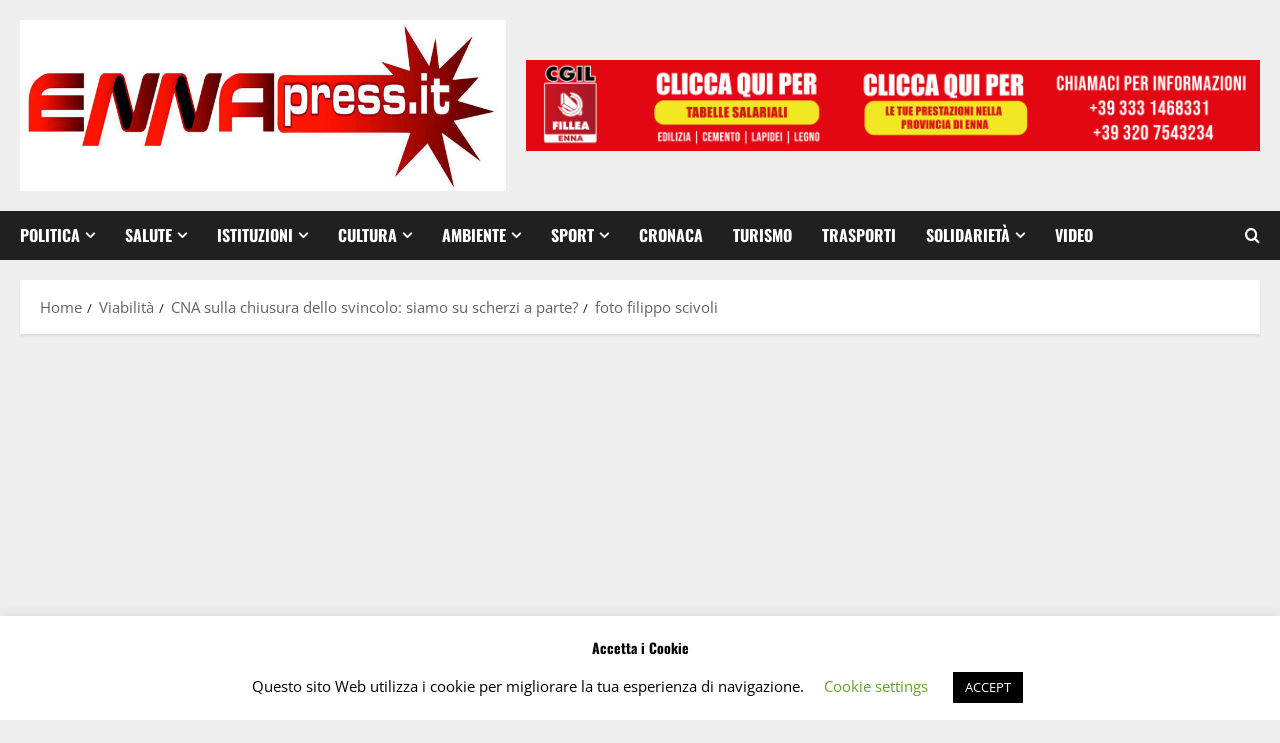

--- FILE ---
content_type: text/html; charset=UTF-8
request_url: https://ennapress.it/cna-sulla-chiusura-dello-svincolo-siamo-su-scherzi-a-parte/foto-filippo-scivoli/
body_size: 26794
content:
<!doctype html>
<html dir="ltr" lang="it-IT" prefix="og: http://ogp.me/ns# article: http://ogp.me/ns/article#og: https://ogp.me/ns#">

<head>
  <meta charset="UTF-8">
  <meta name="viewport" content="width=device-width, initial-scale=1">
  <link rel="profile" href="http://gmpg.org/xfn/11">

  <title>foto filippo scivoli | Enna Press</title>

		<!-- All in One SEO 4.9.3 - aioseo.com -->
	<meta name="robots" content="max-image-preview:large" />
	<meta name="author" content="Riccardo"/>
	<link rel="canonical" href="https://ennapress.it/cna-sulla-chiusura-dello-svincolo-siamo-su-scherzi-a-parte/foto-filippo-scivoli/" />
	<meta name="generator" content="All in One SEO (AIOSEO) 4.9.3" />
		<meta property="og:locale" content="it_IT" />
		<meta property="og:site_name" content="Enna Press | Testata giornalistica Online" />
		<meta property="og:type" content="article" />
		<meta property="og:title" content="foto filippo scivoli | Enna Press" />
		<meta property="og:url" content="https://ennapress.it/cna-sulla-chiusura-dello-svincolo-siamo-su-scherzi-a-parte/foto-filippo-scivoli/" />
		<meta property="og:image" content="https://ennapress.it/wp-content/uploads/2021/07/cropped-cropped-enna-press-header-1.jpg" />
		<meta property="og:image:secure_url" content="https://ennapress.it/wp-content/uploads/2021/07/cropped-cropped-enna-press-header-1.jpg" />
		<meta property="article:published_time" content="2024-03-01T11:07:42+00:00" />
		<meta property="article:modified_time" content="2024-03-01T11:07:42+00:00" />
		<meta property="article:publisher" content="https://www.facebook.com/ennapress.it" />
		<meta name="twitter:card" content="summary" />
		<meta name="twitter:title" content="foto filippo scivoli | Enna Press" />
		<meta name="twitter:image" content="https://ennapress.it/wp-content/uploads/2021/07/cropped-cropped-enna-press-header-1.jpg" />
		<script type="application/ld+json" class="aioseo-schema">
			{"@context":"https:\/\/schema.org","@graph":[{"@type":"BreadcrumbList","@id":"https:\/\/ennapress.it\/cna-sulla-chiusura-dello-svincolo-siamo-su-scherzi-a-parte\/foto-filippo-scivoli\/#breadcrumblist","itemListElement":[{"@type":"ListItem","@id":"https:\/\/ennapress.it#listItem","position":1,"name":"Home","item":"https:\/\/ennapress.it","nextItem":{"@type":"ListItem","@id":"https:\/\/ennapress.it\/cna-sulla-chiusura-dello-svincolo-siamo-su-scherzi-a-parte\/foto-filippo-scivoli\/#listItem","name":"foto filippo scivoli"}},{"@type":"ListItem","@id":"https:\/\/ennapress.it\/cna-sulla-chiusura-dello-svincolo-siamo-su-scherzi-a-parte\/foto-filippo-scivoli\/#listItem","position":2,"name":"foto filippo scivoli","previousItem":{"@type":"ListItem","@id":"https:\/\/ennapress.it#listItem","name":"Home"}}]},{"@type":"ItemPage","@id":"https:\/\/ennapress.it\/cna-sulla-chiusura-dello-svincolo-siamo-su-scherzi-a-parte\/foto-filippo-scivoli\/#itempage","url":"https:\/\/ennapress.it\/cna-sulla-chiusura-dello-svincolo-siamo-su-scherzi-a-parte\/foto-filippo-scivoli\/","name":"foto filippo scivoli | Enna Press","inLanguage":"it-IT","isPartOf":{"@id":"https:\/\/ennapress.it\/#website"},"breadcrumb":{"@id":"https:\/\/ennapress.it\/cna-sulla-chiusura-dello-svincolo-siamo-su-scherzi-a-parte\/foto-filippo-scivoli\/#breadcrumblist"},"author":{"@id":"https:\/\/ennapress.it\/author\/riccardo\/#author"},"creator":{"@id":"https:\/\/ennapress.it\/author\/riccardo\/#author"},"datePublished":"2024-03-01T11:07:42+00:00","dateModified":"2024-03-01T11:07:42+00:00"},{"@type":"Organization","@id":"https:\/\/ennapress.it\/#organization","name":"Enna Press","description":"Testata giornalistica Online","url":"https:\/\/ennapress.it\/","logo":{"@type":"ImageObject","url":"https:\/\/ennapress.it\/wp-content\/uploads\/2021\/07\/cropped-cropped-enna-press-header-1.jpg","@id":"https:\/\/ennapress.it\/cna-sulla-chiusura-dello-svincolo-siamo-su-scherzi-a-parte\/foto-filippo-scivoli\/#organizationLogo","width":839,"height":295},"image":{"@id":"https:\/\/ennapress.it\/cna-sulla-chiusura-dello-svincolo-siamo-su-scherzi-a-parte\/foto-filippo-scivoli\/#organizationLogo"},"sameAs":["https:\/\/www.facebook.com\/ennapress.it"]},{"@type":"Person","@id":"https:\/\/ennapress.it\/author\/riccardo\/#author","url":"https:\/\/ennapress.it\/author\/riccardo\/","name":"Riccardo","image":{"@type":"ImageObject","@id":"https:\/\/ennapress.it\/cna-sulla-chiusura-dello-svincolo-siamo-su-scherzi-a-parte\/foto-filippo-scivoli\/#authorImage","url":"https:\/\/secure.gravatar.com\/avatar\/9daf5663d8165ca7861a9e75511161ffa8d69cc50340b88a3ed8f674ddb2d593?s=96&d=mm&r=g","width":96,"height":96,"caption":"Riccardo"}},{"@type":"WebSite","@id":"https:\/\/ennapress.it\/#website","url":"https:\/\/ennapress.it\/","name":"Enna Press","description":"Testata giornalistica Online","inLanguage":"it-IT","publisher":{"@id":"https:\/\/ennapress.it\/#organization"}}]}
		</script>
		<!-- All in One SEO -->

<link rel='dns-prefetch' href='//stats.wp.com' />
<link rel='preconnect' href='//c0.wp.com' />
<link rel="alternate" type="application/rss+xml" title="Enna Press &raquo; Feed" href="https://ennapress.it/feed/" />
<link rel="alternate" type="application/rss+xml" title="Enna Press &raquo; Feed dei commenti" href="https://ennapress.it/comments/feed/" />
<link rel="alternate" type="application/rss+xml" title="Enna Press &raquo; foto filippo scivoli Feed dei commenti" href="https://ennapress.it/cna-sulla-chiusura-dello-svincolo-siamo-su-scherzi-a-parte/foto-filippo-scivoli/feed/" />
<link rel="alternate" title="oEmbed (JSON)" type="application/json+oembed" href="https://ennapress.it/wp-json/oembed/1.0/embed?url=https%3A%2F%2Fennapress.it%2Fcna-sulla-chiusura-dello-svincolo-siamo-su-scherzi-a-parte%2Ffoto-filippo-scivoli%2F" />
<link rel="alternate" title="oEmbed (XML)" type="text/xml+oembed" href="https://ennapress.it/wp-json/oembed/1.0/embed?url=https%3A%2F%2Fennapress.it%2Fcna-sulla-chiusura-dello-svincolo-siamo-su-scherzi-a-parte%2Ffoto-filippo-scivoli%2F&#038;format=xml" />
<style id='wp-img-auto-sizes-contain-inline-css' type='text/css'>
img:is([sizes=auto i],[sizes^="auto," i]){contain-intrinsic-size:3000px 1500px}
/*# sourceURL=wp-img-auto-sizes-contain-inline-css */
</style>
<link rel='stylesheet' id='morenews-font-oswald-css' href='https://ennapress.it/wp-content/themes/morenews/assets/fonts/css/oswald.css' type='text/css' media='all' />
<link rel='stylesheet' id='morenews-font-open-sans-css' href='https://ennapress.it/wp-content/themes/morenews/assets/fonts/css/open-sans.css' type='text/css' media='all' />
<style id='wp-emoji-styles-inline-css' type='text/css'>

	img.wp-smiley, img.emoji {
		display: inline !important;
		border: none !important;
		box-shadow: none !important;
		height: 1em !important;
		width: 1em !important;
		margin: 0 0.07em !important;
		vertical-align: -0.1em !important;
		background: none !important;
		padding: 0 !important;
	}
/*# sourceURL=wp-emoji-styles-inline-css */
</style>
<style id='wp-block-library-inline-css' type='text/css'>
:root{--wp-block-synced-color:#7a00df;--wp-block-synced-color--rgb:122,0,223;--wp-bound-block-color:var(--wp-block-synced-color);--wp-editor-canvas-background:#ddd;--wp-admin-theme-color:#007cba;--wp-admin-theme-color--rgb:0,124,186;--wp-admin-theme-color-darker-10:#006ba1;--wp-admin-theme-color-darker-10--rgb:0,107,160.5;--wp-admin-theme-color-darker-20:#005a87;--wp-admin-theme-color-darker-20--rgb:0,90,135;--wp-admin-border-width-focus:2px}@media (min-resolution:192dpi){:root{--wp-admin-border-width-focus:1.5px}}.wp-element-button{cursor:pointer}:root .has-very-light-gray-background-color{background-color:#eee}:root .has-very-dark-gray-background-color{background-color:#313131}:root .has-very-light-gray-color{color:#eee}:root .has-very-dark-gray-color{color:#313131}:root .has-vivid-green-cyan-to-vivid-cyan-blue-gradient-background{background:linear-gradient(135deg,#00d084,#0693e3)}:root .has-purple-crush-gradient-background{background:linear-gradient(135deg,#34e2e4,#4721fb 50%,#ab1dfe)}:root .has-hazy-dawn-gradient-background{background:linear-gradient(135deg,#faaca8,#dad0ec)}:root .has-subdued-olive-gradient-background{background:linear-gradient(135deg,#fafae1,#67a671)}:root .has-atomic-cream-gradient-background{background:linear-gradient(135deg,#fdd79a,#004a59)}:root .has-nightshade-gradient-background{background:linear-gradient(135deg,#330968,#31cdcf)}:root .has-midnight-gradient-background{background:linear-gradient(135deg,#020381,#2874fc)}:root{--wp--preset--font-size--normal:16px;--wp--preset--font-size--huge:42px}.has-regular-font-size{font-size:1em}.has-larger-font-size{font-size:2.625em}.has-normal-font-size{font-size:var(--wp--preset--font-size--normal)}.has-huge-font-size{font-size:var(--wp--preset--font-size--huge)}.has-text-align-center{text-align:center}.has-text-align-left{text-align:left}.has-text-align-right{text-align:right}.has-fit-text{white-space:nowrap!important}#end-resizable-editor-section{display:none}.aligncenter{clear:both}.items-justified-left{justify-content:flex-start}.items-justified-center{justify-content:center}.items-justified-right{justify-content:flex-end}.items-justified-space-between{justify-content:space-between}.screen-reader-text{border:0;clip-path:inset(50%);height:1px;margin:-1px;overflow:hidden;padding:0;position:absolute;width:1px;word-wrap:normal!important}.screen-reader-text:focus{background-color:#ddd;clip-path:none;color:#444;display:block;font-size:1em;height:auto;left:5px;line-height:normal;padding:15px 23px 14px;text-decoration:none;top:5px;width:auto;z-index:100000}html :where(.has-border-color){border-style:solid}html :where([style*=border-top-color]){border-top-style:solid}html :where([style*=border-right-color]){border-right-style:solid}html :where([style*=border-bottom-color]){border-bottom-style:solid}html :where([style*=border-left-color]){border-left-style:solid}html :where([style*=border-width]){border-style:solid}html :where([style*=border-top-width]){border-top-style:solid}html :where([style*=border-right-width]){border-right-style:solid}html :where([style*=border-bottom-width]){border-bottom-style:solid}html :where([style*=border-left-width]){border-left-style:solid}html :where(img[class*=wp-image-]){height:auto;max-width:100%}:where(figure){margin:0 0 1em}html :where(.is-position-sticky){--wp-admin--admin-bar--position-offset:var(--wp-admin--admin-bar--height,0px)}@media screen and (max-width:600px){html :where(.is-position-sticky){--wp-admin--admin-bar--position-offset:0px}}

/*# sourceURL=wp-block-library-inline-css */
</style><style id='wp-block-button-inline-css' type='text/css'>
.wp-block-button__link{align-content:center;box-sizing:border-box;cursor:pointer;display:inline-block;height:100%;text-align:center;word-break:break-word}.wp-block-button__link.aligncenter{text-align:center}.wp-block-button__link.alignright{text-align:right}:where(.wp-block-button__link){border-radius:9999px;box-shadow:none;padding:calc(.667em + 2px) calc(1.333em + 2px);text-decoration:none}.wp-block-button[style*=text-decoration] .wp-block-button__link{text-decoration:inherit}.wp-block-buttons>.wp-block-button.has-custom-width{max-width:none}.wp-block-buttons>.wp-block-button.has-custom-width .wp-block-button__link{width:100%}.wp-block-buttons>.wp-block-button.has-custom-font-size .wp-block-button__link{font-size:inherit}.wp-block-buttons>.wp-block-button.wp-block-button__width-25{width:calc(25% - var(--wp--style--block-gap, .5em)*.75)}.wp-block-buttons>.wp-block-button.wp-block-button__width-50{width:calc(50% - var(--wp--style--block-gap, .5em)*.5)}.wp-block-buttons>.wp-block-button.wp-block-button__width-75{width:calc(75% - var(--wp--style--block-gap, .5em)*.25)}.wp-block-buttons>.wp-block-button.wp-block-button__width-100{flex-basis:100%;width:100%}.wp-block-buttons.is-vertical>.wp-block-button.wp-block-button__width-25{width:25%}.wp-block-buttons.is-vertical>.wp-block-button.wp-block-button__width-50{width:50%}.wp-block-buttons.is-vertical>.wp-block-button.wp-block-button__width-75{width:75%}.wp-block-button.is-style-squared,.wp-block-button__link.wp-block-button.is-style-squared{border-radius:0}.wp-block-button.no-border-radius,.wp-block-button__link.no-border-radius{border-radius:0!important}:root :where(.wp-block-button .wp-block-button__link.is-style-outline),:root :where(.wp-block-button.is-style-outline>.wp-block-button__link){border:2px solid;padding:.667em 1.333em}:root :where(.wp-block-button .wp-block-button__link.is-style-outline:not(.has-text-color)),:root :where(.wp-block-button.is-style-outline>.wp-block-button__link:not(.has-text-color)){color:currentColor}:root :where(.wp-block-button .wp-block-button__link.is-style-outline:not(.has-background)),:root :where(.wp-block-button.is-style-outline>.wp-block-button__link:not(.has-background)){background-color:initial;background-image:none}
/*# sourceURL=https://c0.wp.com/c/6.9/wp-includes/blocks/button/style.min.css */
</style>
<style id='wp-block-buttons-inline-css' type='text/css'>
.wp-block-buttons{box-sizing:border-box}.wp-block-buttons.is-vertical{flex-direction:column}.wp-block-buttons.is-vertical>.wp-block-button:last-child{margin-bottom:0}.wp-block-buttons>.wp-block-button{display:inline-block;margin:0}.wp-block-buttons.is-content-justification-left{justify-content:flex-start}.wp-block-buttons.is-content-justification-left.is-vertical{align-items:flex-start}.wp-block-buttons.is-content-justification-center{justify-content:center}.wp-block-buttons.is-content-justification-center.is-vertical{align-items:center}.wp-block-buttons.is-content-justification-right{justify-content:flex-end}.wp-block-buttons.is-content-justification-right.is-vertical{align-items:flex-end}.wp-block-buttons.is-content-justification-space-between{justify-content:space-between}.wp-block-buttons.aligncenter{text-align:center}.wp-block-buttons:not(.is-content-justification-space-between,.is-content-justification-right,.is-content-justification-left,.is-content-justification-center) .wp-block-button.aligncenter{margin-left:auto;margin-right:auto;width:100%}.wp-block-buttons[style*=text-decoration] .wp-block-button,.wp-block-buttons[style*=text-decoration] .wp-block-button__link{text-decoration:inherit}.wp-block-buttons.has-custom-font-size .wp-block-button__link{font-size:inherit}.wp-block-buttons .wp-block-button__link{width:100%}.wp-block-button.aligncenter{text-align:center}
/*# sourceURL=https://c0.wp.com/c/6.9/wp-includes/blocks/buttons/style.min.css */
</style>
<style id='wp-block-code-inline-css' type='text/css'>
.wp-block-code{box-sizing:border-box}.wp-block-code code{
  /*!rtl:begin:ignore*/direction:ltr;display:block;font-family:inherit;overflow-wrap:break-word;text-align:initial;white-space:pre-wrap
  /*!rtl:end:ignore*/}
/*# sourceURL=https://c0.wp.com/c/6.9/wp-includes/blocks/code/style.min.css */
</style>
<style id='wp-block-code-theme-inline-css' type='text/css'>
.wp-block-code{border:1px solid #ccc;border-radius:4px;font-family:Menlo,Consolas,monaco,monospace;padding:.8em 1em}
/*# sourceURL=https://c0.wp.com/c/6.9/wp-includes/blocks/code/theme.min.css */
</style>
<style id='global-styles-inline-css' type='text/css'>
:root{--wp--preset--aspect-ratio--square: 1;--wp--preset--aspect-ratio--4-3: 4/3;--wp--preset--aspect-ratio--3-4: 3/4;--wp--preset--aspect-ratio--3-2: 3/2;--wp--preset--aspect-ratio--2-3: 2/3;--wp--preset--aspect-ratio--16-9: 16/9;--wp--preset--aspect-ratio--9-16: 9/16;--wp--preset--color--black: #000000;--wp--preset--color--cyan-bluish-gray: #abb8c3;--wp--preset--color--white: #ffffff;--wp--preset--color--pale-pink: #f78da7;--wp--preset--color--vivid-red: #cf2e2e;--wp--preset--color--luminous-vivid-orange: #ff6900;--wp--preset--color--luminous-vivid-amber: #fcb900;--wp--preset--color--light-green-cyan: #7bdcb5;--wp--preset--color--vivid-green-cyan: #00d084;--wp--preset--color--pale-cyan-blue: #8ed1fc;--wp--preset--color--vivid-cyan-blue: #0693e3;--wp--preset--color--vivid-purple: #9b51e0;--wp--preset--gradient--vivid-cyan-blue-to-vivid-purple: linear-gradient(135deg,rgb(6,147,227) 0%,rgb(155,81,224) 100%);--wp--preset--gradient--light-green-cyan-to-vivid-green-cyan: linear-gradient(135deg,rgb(122,220,180) 0%,rgb(0,208,130) 100%);--wp--preset--gradient--luminous-vivid-amber-to-luminous-vivid-orange: linear-gradient(135deg,rgb(252,185,0) 0%,rgb(255,105,0) 100%);--wp--preset--gradient--luminous-vivid-orange-to-vivid-red: linear-gradient(135deg,rgb(255,105,0) 0%,rgb(207,46,46) 100%);--wp--preset--gradient--very-light-gray-to-cyan-bluish-gray: linear-gradient(135deg,rgb(238,238,238) 0%,rgb(169,184,195) 100%);--wp--preset--gradient--cool-to-warm-spectrum: linear-gradient(135deg,rgb(74,234,220) 0%,rgb(151,120,209) 20%,rgb(207,42,186) 40%,rgb(238,44,130) 60%,rgb(251,105,98) 80%,rgb(254,248,76) 100%);--wp--preset--gradient--blush-light-purple: linear-gradient(135deg,rgb(255,206,236) 0%,rgb(152,150,240) 100%);--wp--preset--gradient--blush-bordeaux: linear-gradient(135deg,rgb(254,205,165) 0%,rgb(254,45,45) 50%,rgb(107,0,62) 100%);--wp--preset--gradient--luminous-dusk: linear-gradient(135deg,rgb(255,203,112) 0%,rgb(199,81,192) 50%,rgb(65,88,208) 100%);--wp--preset--gradient--pale-ocean: linear-gradient(135deg,rgb(255,245,203) 0%,rgb(182,227,212) 50%,rgb(51,167,181) 100%);--wp--preset--gradient--electric-grass: linear-gradient(135deg,rgb(202,248,128) 0%,rgb(113,206,126) 100%);--wp--preset--gradient--midnight: linear-gradient(135deg,rgb(2,3,129) 0%,rgb(40,116,252) 100%);--wp--preset--font-size--small: 13px;--wp--preset--font-size--medium: 20px;--wp--preset--font-size--large: 36px;--wp--preset--font-size--x-large: 42px;--wp--preset--spacing--20: 0.44rem;--wp--preset--spacing--30: 0.67rem;--wp--preset--spacing--40: 1rem;--wp--preset--spacing--50: 1.5rem;--wp--preset--spacing--60: 2.25rem;--wp--preset--spacing--70: 3.38rem;--wp--preset--spacing--80: 5.06rem;--wp--preset--shadow--natural: 6px 6px 9px rgba(0, 0, 0, 0.2);--wp--preset--shadow--deep: 12px 12px 50px rgba(0, 0, 0, 0.4);--wp--preset--shadow--sharp: 6px 6px 0px rgba(0, 0, 0, 0.2);--wp--preset--shadow--outlined: 6px 6px 0px -3px rgb(255, 255, 255), 6px 6px rgb(0, 0, 0);--wp--preset--shadow--crisp: 6px 6px 0px rgb(0, 0, 0);}:root { --wp--style--global--content-size: 930px;--wp--style--global--wide-size: 1400px; }:where(body) { margin: 0; }.wp-site-blocks > .alignleft { float: left; margin-right: 2em; }.wp-site-blocks > .alignright { float: right; margin-left: 2em; }.wp-site-blocks > .aligncenter { justify-content: center; margin-left: auto; margin-right: auto; }:where(.wp-site-blocks) > * { margin-block-start: 24px; margin-block-end: 0; }:where(.wp-site-blocks) > :first-child { margin-block-start: 0; }:where(.wp-site-blocks) > :last-child { margin-block-end: 0; }:root { --wp--style--block-gap: 24px; }:root :where(.is-layout-flow) > :first-child{margin-block-start: 0;}:root :where(.is-layout-flow) > :last-child{margin-block-end: 0;}:root :where(.is-layout-flow) > *{margin-block-start: 24px;margin-block-end: 0;}:root :where(.is-layout-constrained) > :first-child{margin-block-start: 0;}:root :where(.is-layout-constrained) > :last-child{margin-block-end: 0;}:root :where(.is-layout-constrained) > *{margin-block-start: 24px;margin-block-end: 0;}:root :where(.is-layout-flex){gap: 24px;}:root :where(.is-layout-grid){gap: 24px;}.is-layout-flow > .alignleft{float: left;margin-inline-start: 0;margin-inline-end: 2em;}.is-layout-flow > .alignright{float: right;margin-inline-start: 2em;margin-inline-end: 0;}.is-layout-flow > .aligncenter{margin-left: auto !important;margin-right: auto !important;}.is-layout-constrained > .alignleft{float: left;margin-inline-start: 0;margin-inline-end: 2em;}.is-layout-constrained > .alignright{float: right;margin-inline-start: 2em;margin-inline-end: 0;}.is-layout-constrained > .aligncenter{margin-left: auto !important;margin-right: auto !important;}.is-layout-constrained > :where(:not(.alignleft):not(.alignright):not(.alignfull)){max-width: var(--wp--style--global--content-size);margin-left: auto !important;margin-right: auto !important;}.is-layout-constrained > .alignwide{max-width: var(--wp--style--global--wide-size);}body .is-layout-flex{display: flex;}.is-layout-flex{flex-wrap: wrap;align-items: center;}.is-layout-flex > :is(*, div){margin: 0;}body .is-layout-grid{display: grid;}.is-layout-grid > :is(*, div){margin: 0;}body{padding-top: 0px;padding-right: 0px;padding-bottom: 0px;padding-left: 0px;}a:where(:not(.wp-element-button)){text-decoration: none;}:root :where(.wp-element-button, .wp-block-button__link){background-color: #32373c;border-radius: 0;border-width: 0;color: #fff;font-family: inherit;font-size: inherit;font-style: inherit;font-weight: inherit;letter-spacing: inherit;line-height: inherit;padding-top: calc(0.667em + 2px);padding-right: calc(1.333em + 2px);padding-bottom: calc(0.667em + 2px);padding-left: calc(1.333em + 2px);text-decoration: none;text-transform: inherit;}.has-black-color{color: var(--wp--preset--color--black) !important;}.has-cyan-bluish-gray-color{color: var(--wp--preset--color--cyan-bluish-gray) !important;}.has-white-color{color: var(--wp--preset--color--white) !important;}.has-pale-pink-color{color: var(--wp--preset--color--pale-pink) !important;}.has-vivid-red-color{color: var(--wp--preset--color--vivid-red) !important;}.has-luminous-vivid-orange-color{color: var(--wp--preset--color--luminous-vivid-orange) !important;}.has-luminous-vivid-amber-color{color: var(--wp--preset--color--luminous-vivid-amber) !important;}.has-light-green-cyan-color{color: var(--wp--preset--color--light-green-cyan) !important;}.has-vivid-green-cyan-color{color: var(--wp--preset--color--vivid-green-cyan) !important;}.has-pale-cyan-blue-color{color: var(--wp--preset--color--pale-cyan-blue) !important;}.has-vivid-cyan-blue-color{color: var(--wp--preset--color--vivid-cyan-blue) !important;}.has-vivid-purple-color{color: var(--wp--preset--color--vivid-purple) !important;}.has-black-background-color{background-color: var(--wp--preset--color--black) !important;}.has-cyan-bluish-gray-background-color{background-color: var(--wp--preset--color--cyan-bluish-gray) !important;}.has-white-background-color{background-color: var(--wp--preset--color--white) !important;}.has-pale-pink-background-color{background-color: var(--wp--preset--color--pale-pink) !important;}.has-vivid-red-background-color{background-color: var(--wp--preset--color--vivid-red) !important;}.has-luminous-vivid-orange-background-color{background-color: var(--wp--preset--color--luminous-vivid-orange) !important;}.has-luminous-vivid-amber-background-color{background-color: var(--wp--preset--color--luminous-vivid-amber) !important;}.has-light-green-cyan-background-color{background-color: var(--wp--preset--color--light-green-cyan) !important;}.has-vivid-green-cyan-background-color{background-color: var(--wp--preset--color--vivid-green-cyan) !important;}.has-pale-cyan-blue-background-color{background-color: var(--wp--preset--color--pale-cyan-blue) !important;}.has-vivid-cyan-blue-background-color{background-color: var(--wp--preset--color--vivid-cyan-blue) !important;}.has-vivid-purple-background-color{background-color: var(--wp--preset--color--vivid-purple) !important;}.has-black-border-color{border-color: var(--wp--preset--color--black) !important;}.has-cyan-bluish-gray-border-color{border-color: var(--wp--preset--color--cyan-bluish-gray) !important;}.has-white-border-color{border-color: var(--wp--preset--color--white) !important;}.has-pale-pink-border-color{border-color: var(--wp--preset--color--pale-pink) !important;}.has-vivid-red-border-color{border-color: var(--wp--preset--color--vivid-red) !important;}.has-luminous-vivid-orange-border-color{border-color: var(--wp--preset--color--luminous-vivid-orange) !important;}.has-luminous-vivid-amber-border-color{border-color: var(--wp--preset--color--luminous-vivid-amber) !important;}.has-light-green-cyan-border-color{border-color: var(--wp--preset--color--light-green-cyan) !important;}.has-vivid-green-cyan-border-color{border-color: var(--wp--preset--color--vivid-green-cyan) !important;}.has-pale-cyan-blue-border-color{border-color: var(--wp--preset--color--pale-cyan-blue) !important;}.has-vivid-cyan-blue-border-color{border-color: var(--wp--preset--color--vivid-cyan-blue) !important;}.has-vivid-purple-border-color{border-color: var(--wp--preset--color--vivid-purple) !important;}.has-vivid-cyan-blue-to-vivid-purple-gradient-background{background: var(--wp--preset--gradient--vivid-cyan-blue-to-vivid-purple) !important;}.has-light-green-cyan-to-vivid-green-cyan-gradient-background{background: var(--wp--preset--gradient--light-green-cyan-to-vivid-green-cyan) !important;}.has-luminous-vivid-amber-to-luminous-vivid-orange-gradient-background{background: var(--wp--preset--gradient--luminous-vivid-amber-to-luminous-vivid-orange) !important;}.has-luminous-vivid-orange-to-vivid-red-gradient-background{background: var(--wp--preset--gradient--luminous-vivid-orange-to-vivid-red) !important;}.has-very-light-gray-to-cyan-bluish-gray-gradient-background{background: var(--wp--preset--gradient--very-light-gray-to-cyan-bluish-gray) !important;}.has-cool-to-warm-spectrum-gradient-background{background: var(--wp--preset--gradient--cool-to-warm-spectrum) !important;}.has-blush-light-purple-gradient-background{background: var(--wp--preset--gradient--blush-light-purple) !important;}.has-blush-bordeaux-gradient-background{background: var(--wp--preset--gradient--blush-bordeaux) !important;}.has-luminous-dusk-gradient-background{background: var(--wp--preset--gradient--luminous-dusk) !important;}.has-pale-ocean-gradient-background{background: var(--wp--preset--gradient--pale-ocean) !important;}.has-electric-grass-gradient-background{background: var(--wp--preset--gradient--electric-grass) !important;}.has-midnight-gradient-background{background: var(--wp--preset--gradient--midnight) !important;}.has-small-font-size{font-size: var(--wp--preset--font-size--small) !important;}.has-medium-font-size{font-size: var(--wp--preset--font-size--medium) !important;}.has-large-font-size{font-size: var(--wp--preset--font-size--large) !important;}.has-x-large-font-size{font-size: var(--wp--preset--font-size--x-large) !important;}
:root :where(.wp-block-button .wp-block-button__link){border-radius: 0;}
/*# sourceURL=global-styles-inline-css */
</style>

<link rel='stylesheet' id='cookie-law-info-css' href='https://ennapress.it/wp-content/plugins/cookie-law-info/legacy/public/css/cookie-law-info-public.css?ver=3.3.9.1' type='text/css' media='all' />
<link rel='stylesheet' id='cookie-law-info-gdpr-css' href='https://ennapress.it/wp-content/plugins/cookie-law-info/legacy/public/css/cookie-law-info-gdpr.css?ver=3.3.9.1' type='text/css' media='all' />
<link rel='stylesheet' id='aft-icons-css' href='https://ennapress.it/wp-content/themes/morenews/assets/icons/style.css?ver=6.9' type='text/css' media='all' />
<link rel='stylesheet' id='bootstrap-css' href='https://ennapress.it/wp-content/themes/morenews/assets/bootstrap/css/bootstrap.min.css?ver=6.9' type='text/css' media='all' />
<link rel='stylesheet' id='slick-css' href='https://ennapress.it/wp-content/themes/morenews/assets/slick/css/slick.min.css?ver=6.9' type='text/css' media='all' />
<link rel='stylesheet' id='sidr-css' href='https://ennapress.it/wp-content/themes/morenews/assets/sidr/css/jquery.sidr.dark.css?ver=6.9' type='text/css' media='all' />
<link rel='stylesheet' id='magnific-popup-css' href='https://ennapress.it/wp-content/themes/morenews/assets/magnific-popup/magnific-popup.css?ver=6.9' type='text/css' media='all' />
<link rel='stylesheet' id='morenews-style-css' href='https://ennapress.it/wp-content/themes/morenews/style.min.css?ver=3.8.13' type='text/css' media='all' />
<style id='morenews-style-inline-css' type='text/css'>
body.aft-dark-mode #sidr,body.aft-dark-mode,body.aft-dark-mode.custom-background,body.aft-dark-mode #af-preloader{background-color:#000000;} body.aft-default-mode #sidr,body.aft-default-mode #af-preloader,body.aft-default-mode{background-color:#eeeeee;} .frm_style_formidable-style.with_frm_style .frm_compact .frm_dropzone.dz-clickable .dz-message,.frm_style_formidable-style.with_frm_style input[type=submit],.frm_style_formidable-style.with_frm_style .frm_submit input[type=button],.frm_style_formidable-style.with_frm_style .frm_submit button,.frm_form_submit_style,.frm_style_formidable-style.with_frm_style .frm-edit-page-btn,.woocommerce #respond input#submit.disabled,.woocommerce #respond input#submit:disabled,.woocommerce #respond input#submit:disabled[disabled],.woocommerce a.button.disabled,.woocommerce a.button:disabled,.woocommerce a.button:disabled[disabled],.woocommerce button.button.disabled,.woocommerce button.button:disabled,.woocommerce button.button:disabled[disabled],.woocommerce input.button.disabled,.woocommerce input.button:disabled,.woocommerce input.button:disabled[disabled],.woocommerce #respond input#submit,.woocommerce a.button,.woocommerce button.button,.woocommerce input.button,.woocommerce #respond input#submit.alt,.woocommerce a.button.alt,.woocommerce button.button.alt,.woocommerce input.button.alt,.woocommerce-account .addresses .title .edit,:root .wc-block-featured-product__link :where(.wp-element-button,.wp-block-button__link),:root .wc-block-featured-category__link :where(.wp-element-button,.wp-block-button__link),hustle-button,button.wc-block-mini-cart__button,.wc-block-checkout .wp-block-button__link,.wp-block-button.wc-block-components-product-button .wp-block-button__link,.wc-block-grid__product-add-to-cart.wp-block-button .wp-block-button__link,body .wc-block-components-button,.wc-block-grid .wp-block-button__link,.woocommerce-notices-wrapper .button,body .woocommerce-notices-wrapper .button:hover,body.woocommerce .single_add_to_cart_button.button:hover,body.woocommerce a.button.add_to_cart_button:hover,.widget-title-fill-and-border .morenews-widget .wp-block-search__label,.widget-title-fill-and-border .morenews-widget .wp-block-group .wp-block-heading,.widget-title-fill-and-no-border .morenews-widget .wp-block-search__label,.widget-title-fill-and-no-border .morenews-widget .wp-block-group .wp-block-heading,.widget-title-fill-and-border .wp_post_author_widget .widget-title .header-after,.widget-title-fill-and-border .widget-title .heading-line,.widget-title-fill-and-border .aft-posts-tabs-panel .nav-tabs>li>a.active,.widget-title-fill-and-border .aft-main-banner-wrapper .widget-title .heading-line ,.widget-title-fill-and-no-border .wp_post_author_widget .widget-title .header-after,.widget-title-fill-and-no-border .widget-title .heading-line,.widget-title-fill-and-no-border .aft-posts-tabs-panel .nav-tabs>li>a.active,.widget-title-fill-and-no-border .aft-main-banner-wrapper .widget-title .heading-line,a.sidr-class-sidr-button-close,body.widget-title-border-bottom .header-after1 .heading-line-before,body.widget-title-border-bottom .widget-title .heading-line-before,.widget-title-border-center .morenews-widget .wp-block-search__label::after,.widget-title-border-center .morenews-widget .wp-block-group .wp-block-heading::after,.widget-title-border-center .wp_post_author_widget .widget-title .heading-line-before,.widget-title-border-center .aft-posts-tabs-panel .nav-tabs>li>a.active::after,.widget-title-border-center .wp_post_author_widget .widget-title .header-after::after,.widget-title-border-center .widget-title .heading-line-after,.widget-title-border-bottom .morenews-widget .wp-block-search__label::after,.widget-title-border-bottom .morenews-widget .wp-block-group .wp-block-heading::after,.widget-title-border-bottom .heading-line::before,.widget-title-border-bottom .wp-post-author-wrap .header-after::before,.widget-title-border-bottom .aft-posts-tabs-panel .nav-tabs>li>a.active span::after,.aft-dark-mode .is-style-fill a.wp-block-button__link:not(.has-background),.aft-default-mode .is-style-fill a.wp-block-button__link:not(.has-background),#reading-progress-bar,a.comment-reply-link,body.aft-default-mode .reply a,body.aft-dark-mode .reply a,.aft-popular-taxonomies-lists span::before ,#loader-wrapper div,span.heading-line::before,.wp-post-author-wrap .header-after::before,body.aft-dark-mode input[type="button"],body.aft-dark-mode input[type="reset"],body.aft-dark-mode input[type="submit"],body.aft-dark-mode .inner-suscribe input[type=submit],body.aft-default-mode input[type="button"],body.aft-default-mode input[type="reset"],body.aft-default-mode input[type="submit"],body.aft-default-mode .inner-suscribe input[type=submit],.woocommerce-product-search button[type="submit"],input.search-submit,.wp-block-search__button,.af-youtube-slider .af-video-wrap .af-bg-play i,.af-youtube-video-list .entry-header-yt-video-wrapper .af-yt-video-play i,.af-post-format i,body .btn-style1 a:visited,body .btn-style1 a,body span.post-page-numbers.current,body .morenews-pagination .nav-links .page-numbers.current,body #scroll-up,button,a.author-button.primary,.morenews-reaction-button .reaction-percentage,h3.morenews-subtitle:after,body article.sticky .read-single:before,.aft-readmore-wrapper a.aft-readmore:hover,body.aft-dark-mode .aft-readmore-wrapper a.aft-readmore:hover,footer.site-footer .aft-readmore-wrapper a.aft-readmore:hover,.aft-readmore-wrapper a.aft-readmore:hover,body .trending-posts-vertical .trending-no{background-color:#ff0000;} div.wpforms-container-full button[type=submit]:hover,div.wpforms-container-full button[type=submit]:not(:hover):not(:active){background-color:#ff0000 !important;} .grid-design-texts-over-image .aft-readmore-wrapper a.aft-readmore:hover,.aft-readmore-wrapper a.aft-readmore:hover,body.aft-dark-mode .aft-readmore-wrapper a.aft-readmore:hover,body.aft-default-mode .aft-readmore-wrapper a.aft-readmore:hover,a.author-button.primary,.morenews-post-badge,body.single .entry-header .aft-post-excerpt-and-meta .post-excerpt,body.aft-dark-mode.single span.tags-links a:hover,.morenews-pagination .nav-links .page-numbers.current,.aft-readmore-wrapper a.aft-readmore:hover,p.awpa-more-posts a:hover,.wp-post-author-meta .wp-post-author-meta-more-posts a.awpa-more-posts:hover{border-color:#ff0000;} body:not(.rtl) .aft-popular-taxonomies-lists span::after{border-left-color:#ff0000;} body.rtl .aft-popular-taxonomies-lists span::after{border-right-color:#ff0000;} .widget-title-fill-and-no-border .morenews-widget .wp-block-search__label::after,.widget-title-fill-and-no-border .morenews-widget .wp-block-group .wp-block-heading::after,.widget-title-fill-and-no-border .aft-posts-tabs-panel .nav-tabs>li a.active::after,.widget-title-fill-and-no-border .morenews-widget .widget-title::before,.widget-title-fill-and-no-border .morenews-customizer .widget-title::before{border-top-color:#ff0000;} .woocommerce div.product .woocommerce-tabs ul.tabs li.active,#scroll-up::after,.aft-dark-mode #loader,.aft-default-mode #loader{border-bottom-color:#ff0000;} footer.site-footer .wp-calendar-nav a:hover,footer.site-footer .wp-block-latest-comments__comment-meta a:hover,.aft-dark-mode .tagcloud a:hover,.aft-dark-mode .widget ul.menu >li a:hover,.aft-dark-mode .widget > ul > li a:hover,.banner-exclusive-posts-wrapper a:hover,.list-style .read-title h3 a:hover,.grid-design-default .read-title h3 a:hover,body.aft-dark-mode .banner-exclusive-posts-wrapper a:hover,body.aft-dark-mode .banner-exclusive-posts-wrapper a:visited:hover,body.aft-default-mode .banner-exclusive-posts-wrapper a:hover,body.aft-default-mode .banner-exclusive-posts-wrapper a:visited:hover,body.wp-post-author-meta .awpa-display-name a:hover,.widget_text a ,.post-description a:not(.aft-readmore),.post-description a:not(.aft-readmore):visited,.wp_post_author_widget .wp-post-author-meta .awpa-display-name a:hover,.wp-post-author-meta .wp-post-author-meta-more-posts a.awpa-more-posts:hover,body.aft-default-mode .af-breadcrumbs a:hover,body.aft-dark-mode .af-breadcrumbs a:hover,body .wp-block-latest-comments li.wp-block-latest-comments__comment a:hover,body .site-footer .color-pad .read-title h3 a:hover,body.aft-dark-mode #secondary .morenews-widget ul[class*="wp-block-"] a:hover,body.aft-dark-mode #secondary .morenews-widget ol[class*="wp-block-"] a:hover,body.aft-dark-mode a.post-edit-link:hover,body.aft-default-mode #secondary .morenews-widget ul[class*="wp-block-"] a:hover,body.aft-default-mode #secondary .morenews-widget ol[class*="wp-block-"] a:hover,body.aft-default-mode a.post-edit-link:hover,body.aft-default-mode #secondary .widget > ul > li a:hover,body.aft-default-mode footer.comment-meta a:hover,body.aft-dark-mode footer.comment-meta a:hover,body.aft-default-mode .comment-form a:hover,body.aft-dark-mode .comment-form a:hover,body.aft-dark-mode .entry-content > .wp-block-tag-cloud a:not(.has-text-color):hover,body.aft-default-mode .entry-content > .wp-block-tag-cloud a:not(.has-text-color):hover,body.aft-dark-mode .entry-content .wp-block-archives-list.wp-block-archives a:not(.has-text-color):hover,body.aft-default-mode .entry-content .wp-block-archives-list.wp-block-archives a:not(.has-text-color):hover,body.aft-dark-mode .entry-content .wp-block-latest-posts a:not(.has-text-color):hover,body.aft-dark-mode .entry-content .wp-block-categories-list.wp-block-categories a:not(.has-text-color):hover,body.aft-default-mode .entry-content .wp-block-latest-posts a:not(.has-text-color):hover,body.aft-default-mode .entry-content .wp-block-categories-list.wp-block-categories a:not(.has-text-color):hover,.aft-default-mode .wp-block-archives-list.wp-block-archives a:not(.has-text-color):hover,.aft-default-mode .wp-block-latest-posts a:not(.has-text-color):hover,.aft-default-mode .wp-block-categories-list.wp-block-categories a:not(.has-text-color):hover,.aft-default-mode .wp-block-latest-comments li.wp-block-latest-comments__comment a:hover,.aft-dark-mode .wp-block-archives-list.wp-block-archives a:not(.has-text-color):hover,.aft-dark-mode .wp-block-latest-posts a:not(.has-text-color):hover,.aft-dark-mode .wp-block-categories-list.wp-block-categories a:not(.has-text-color):hover,.aft-dark-mode .wp-block-latest-comments li.wp-block-latest-comments__comment a:hover,body.aft-dark-mode .morenews-pagination .nav-links a.page-numbers:hover,body.aft-default-mode .morenews-pagination .nav-links a.page-numbers:hover,body.aft-default-mode .aft-popular-taxonomies-lists ul li a:hover ,body.aft-dark-mode .aft-popular-taxonomies-lists ul li a:hover,body.aft-dark-mode .wp-calendar-nav a,body .entry-content > .wp-block-heading:not(.has-link-color):not(.wp-block-post-title) a,body .entry-content > ul a,body .entry-content > ol a,body .entry-content > p:not(.has-link-color) a ,body.aft-default-mode p.logged-in-as a,body.aft-dark-mode p.logged-in-as a,body.aft-dark-mode .woocommerce-loop-product__title:hover,body.aft-default-mode .woocommerce-loop-product__title:hover,a:hover,p a,.stars a:active,.stars a:focus,.morenews-widget.widget_text a,a.author-website:hover,.author-box-content a.author-posts-link:hover,body .morenews-sponsor a,body .morenews-source a,body.aft-default-mode .wp-block-latest-comments li.wp-block-latest-comments__comment a:hover,body.aft-dark-mode .wp-block-latest-comments li.wp-block-latest-comments__comment a:hover,.entry-content .wp-block-latest-comments a:not(.has-text-color):hover,.wc-block-grid__product .wc-block-grid__product-link:focus,body.aft-default-mode .entry-content .wp-block-heading:not(.has-link-color):not(.wp-block-post-title) a,body.aft-dark-mode .entry-content .wp-block-heading:not(.has-link-color):not(.wp-block-post-title) a,body.aft-default-mode .comment-content a,body.aft-dark-mode .comment-content a,body.aft-default-mode .post-excerpt a,body.aft-dark-mode .post-excerpt a,body.aft-default-mode .wp-block-tag-cloud a:hover,body.aft-default-mode .tagcloud a:hover,body.aft-default-mode.single span.tags-links a:hover,body.aft-default-mode p.awpa-more-posts a:hover,body.aft-default-mode p.awpa-website a:hover ,body.aft-default-mode .wp-post-author-meta h4 a:hover,body.aft-default-mode .widget ul.menu >li a:hover,body.aft-default-mode .widget > ul > li a:hover,body.aft-default-mode .nav-links a:hover,body.aft-default-mode ul.trail-items li a:hover,body.aft-dark-mode .wp-block-tag-cloud a:hover,body.aft-dark-mode .tagcloud a:hover,body.aft-dark-mode.single span.tags-links a:hover,body.aft-dark-mode p.awpa-more-posts a:hover,body.aft-dark-mode p.awpa-website a:hover ,body.aft-dark-mode .widget ul.menu >li a:hover,body.aft-dark-mode .nav-links a:hover,body.aft-dark-mode ul.trail-items li a:hover{color:#ff0000;} @media only screen and (min-width:992px){body.aft-default-mode .morenews-header .main-navigation .menu-desktop > ul > li:hover > a:before,body.aft-default-mode .morenews-header .main-navigation .menu-desktop > ul > li.current-menu-item > a:before{background-color:#ff0000;} } .woocommerce-product-search button[type="submit"],input.search-submit{background-color:#ff0000;} .aft-dark-mode .entry-content a:hover,.aft-dark-mode .entry-content a:focus,.aft-dark-mode .entry-content a:active,.wp-calendar-nav a,#wp-calendar tbody td a,body.aft-dark-mode #wp-calendar tbody td#today,body.aft-default-mode #wp-calendar tbody td#today,body.aft-default-mode .entry-content .wp-block-heading:not(.has-link-color):not(.wp-block-post-title) a,body.aft-dark-mode .entry-content .wp-block-heading:not(.has-link-color):not(.wp-block-post-title) a,body .entry-content > ul a,body .entry-content > ul a:visited,body .entry-content > ol a,body .entry-content > ol a:visited,body .entry-content > p:not(.has-link-color) a,body .entry-content > p:not(.has-link-color) a:visited{color:#ff0000;} .woocommerce-product-search button[type="submit"],input.search-submit,body.single span.tags-links a:hover,body .entry-content .wp-block-heading:not(.has-link-color):not(.wp-block-post-title) a,body .entry-content > ul a,body .entry-content > ul a:visited,body .entry-content > ol a,body .entry-content > ol a:visited,body .entry-content > p:not(.has-link-color) a,body .entry-content > p:not(.has-link-color) a:visited{border-color:#ff0000;} @media only screen and (min-width:993px){.main-navigation .menu-desktop > li.current-menu-item::after,.main-navigation .menu-desktop > ul > li.current-menu-item::after,.main-navigation .menu-desktop > li::after,.main-navigation .menu-desktop > ul > li::after{background-color:#ff0000;} } .site-branding .site-title{font-family:'Oswald','Noto Sans','Noto Sans CJK SC','Noto Sans JP','Noto Sans KR',system-ui,-apple-system,'Segoe UI',Roboto,'Helvetica Neue',Arial,sans-serif,'Apple Color Emoji','Segoe UI Emoji','Segoe UI Symbol';} body,button,input,select,optgroup,.cat-links li a,.min-read,.af-social-contacts .social-widget-menu .screen-reader-text,textarea{font-family:'Open Sans','Noto Sans','Noto Sans CJK SC','Noto Sans JP','Noto Sans KR',system-ui,-apple-system,'Segoe UI',Roboto,'Helvetica Neue',Arial,sans-serif,'Apple Color Emoji','Segoe UI Emoji','Segoe UI Symbol';} .wp-block-tag-cloud a,.tagcloud a,body span.hustle-title,.wp-block-blockspare-blockspare-tabs .bs-tabs-title-list li a.bs-tab-title,.navigation.post-navigation .nav-links a,div.custom-menu-link > a,.exclusive-posts .exclusive-now span,.aft-popular-taxonomies-lists span,.exclusive-posts a,.aft-posts-tabs-panel .nav-tabs>li>a,.widget-title-border-bottom .aft-posts-tabs-panel .nav-tabs>li>a,.nav-tabs>li,.widget ul ul li,.widget ul.menu >li ,.widget > ul > li,.wp-block-search__label,.wp-block-latest-posts.wp-block-latest-posts__list li,.wp-block-latest-comments li.wp-block-latest-comments__comment,.wp-block-group ul li a,.main-navigation ul li a,h1,h2,h3,h4,h5,h6{font-family:'Oswald','Noto Sans','Noto Sans CJK SC','Noto Sans JP','Noto Sans KR',system-ui,-apple-system,'Segoe UI',Roboto,'Helvetica Neue',Arial,sans-serif,'Apple Color Emoji','Segoe UI Emoji','Segoe UI Symbol';} .container-wrapper .elementor{max-width:100%;} .full-width-content .elementor-section-stretched,.align-content-left .elementor-section-stretched,.align-content-right .elementor-section-stretched{max-width:100%;left:0 !important;}
/*# sourceURL=morenews-style-inline-css */
</style>
<link rel='stylesheet' id='recent-posts-widget-with-thumbnails-public-style-css' href='https://ennapress.it/wp-content/plugins/recent-posts-widget-with-thumbnails/public.css?ver=7.1.1' type='text/css' media='all' />
<script type="text/javascript" src="https://c0.wp.com/c/6.9/wp-includes/js/jquery/jquery.min.js" id="jquery-core-js"></script>
<script type="text/javascript" src="https://c0.wp.com/c/6.9/wp-includes/js/jquery/jquery-migrate.min.js" id="jquery-migrate-js"></script>
<script type="text/javascript" id="cookie-law-info-js-extra">
/* <![CDATA[ */
var Cli_Data = {"nn_cookie_ids":[],"cookielist":[],"non_necessary_cookies":[],"ccpaEnabled":"","ccpaRegionBased":"","ccpaBarEnabled":"","strictlyEnabled":["necessary","obligatoire"],"ccpaType":"gdpr","js_blocking":"","custom_integration":"","triggerDomRefresh":"","secure_cookies":""};
var cli_cookiebar_settings = {"animate_speed_hide":"500","animate_speed_show":"500","background":"#FFF","border":"#b1a6a6c2","border_on":"","button_1_button_colour":"#000","button_1_button_hover":"#000000","button_1_link_colour":"#fff","button_1_as_button":"1","button_1_new_win":"","button_2_button_colour":"#333","button_2_button_hover":"#292929","button_2_link_colour":"#444","button_2_as_button":"","button_2_hidebar":"","button_3_button_colour":"#000","button_3_button_hover":"#000000","button_3_link_colour":"#fff","button_3_as_button":"1","button_3_new_win":"","button_4_button_colour":"#000","button_4_button_hover":"#000000","button_4_link_colour":"#62a329","button_4_as_button":"","button_7_button_colour":"#61a229","button_7_button_hover":"#4e8221","button_7_link_colour":"#fff","button_7_as_button":"1","button_7_new_win":"","font_family":"inherit","header_fix":"","notify_animate_hide":"1","notify_animate_show":"","notify_div_id":"#cookie-law-info-bar","notify_position_horizontal":"right","notify_position_vertical":"bottom","scroll_close":"","scroll_close_reload":"","accept_close_reload":"","reject_close_reload":"","showagain_tab":"1","showagain_background":"#fff","showagain_border":"#000","showagain_div_id":"#cookie-law-info-again","showagain_x_position":"100px","text":"#000","show_once_yn":"","show_once":"10000","logging_on":"","as_popup":"","popup_overlay":"1","bar_heading_text":"Accetta i Cookie","cookie_bar_as":"banner","popup_showagain_position":"bottom-right","widget_position":"left"};
var log_object = {"ajax_url":"https://ennapress.it/wp-admin/admin-ajax.php"};
//# sourceURL=cookie-law-info-js-extra
/* ]]> */
</script>
<script type="text/javascript" src="https://ennapress.it/wp-content/plugins/cookie-law-info/legacy/public/js/cookie-law-info-public.js?ver=3.3.9.1" id="cookie-law-info-js"></script>
<script type="text/javascript" src="https://ennapress.it/wp-content/themes/morenews/assets/jquery.cookie.js?ver=6.9" id="jquery-cookie-js"></script>
<script type="text/javascript" src="https://ennapress.it/wp-content/themes/morenews/assets/background-script.js?ver=3.8.13" id="morenews-background-script-js"></script>
<link rel="https://api.w.org/" href="https://ennapress.it/wp-json/" /><link rel="alternate" title="JSON" type="application/json" href="https://ennapress.it/wp-json/wp/v2/media/315188" /><link rel="EditURI" type="application/rsd+xml" title="RSD" href="https://ennapress.it/xmlrpc.php?rsd" />
<meta name="generator" content="WordPress 6.9" />
<link rel='shortlink' href='https://ennapress.it/?p=315188' />
<script data-ad-client="ca-pub-4241819767025791" async src="https://pagead2.googlesyndication.com/pagead/js/adsbygoogle.js"></script>
<!-- Global site tag (gtag.js) - Google Analytics -->
<script async src="https://www.googletagmanager.com/gtag/js?id=UA-144025852-1"></script>
<script>
  window.dataLayer = window.dataLayer || [];
  function gtag(){dataLayer.push(arguments);}
  gtag('js', new Date());

  gtag('config', 'UA-144025852-1');
</script><style type="text/css">
img.most_read_preview{margin-right:5px;}
div.most_read_hits{font-style:italic;}
div.most_read_hits .most_read_hits_label{color:#F00;}
div.most_read_hits .most_read_hits_number{font-weight:bold;}

</style>
<meta property="og:title" name="og:title" content="foto filippo scivoli" />
<meta property="og:type" name="og:type" content="website" />
<meta property="og:image" name="og:image" content="https://ennapress.it/wp-content/uploads/2024/03/foto-filippo-scivoli-768x1024.jpeg" />
<meta property="og:url" name="og:url" content="https://ennapress.it/cna-sulla-chiusura-dello-svincolo-siamo-su-scherzi-a-parte/foto-filippo-scivoli/" />
<meta property="og:locale" name="og:locale" content="it_IT" />
<meta property="og:site_name" name="og:site_name" content="Enna Press" />
<meta property="twitter:card" name="twitter:card" content="summary" />
<meta property="article:published_time" name="article:published_time" content="2024-03-01T11:07:42+00:00" />
<meta property="article:modified_time" name="article:modified_time" content="2024-03-01T11:07:42+00:00" />
<meta property="article:author" name="article:author" content="https://ennapress.it/author/riccardo/" />
	<style>img#wpstats{display:none}</style>
		    <style type="text/css">
      body .af-header-image.data-bg:before {
        opacity: 0;
      }

      .site-title,
      .site-description {
        position: absolute;
        clip: rect(1px, 1px, 1px, 1px);
        display: none;
      }

          </style>
<link rel="icon" href="https://ennapress.it/wp-content/uploads/2020/07/cropped-Senza-titolo-2-32x32.png" sizes="32x32" />
<link rel="icon" href="https://ennapress.it/wp-content/uploads/2020/07/cropped-Senza-titolo-2-192x192.png" sizes="192x192" />
<link rel="apple-touch-icon" href="https://ennapress.it/wp-content/uploads/2020/07/cropped-Senza-titolo-2-180x180.png" />
<meta name="msapplication-TileImage" content="https://ennapress.it/wp-content/uploads/2020/07/cropped-Senza-titolo-2-270x270.png" />
<style id='jetpack-block-button-inline-css' type='text/css'>
.amp-wp-article .wp-block-jetpack-button{color:#fff}.wp-block-jetpack-button{height:fit-content;margin:0;max-width:100%;width:fit-content}.wp-block-jetpack-button.aligncenter,.wp-block-jetpack-button.alignleft,.wp-block-jetpack-button.alignright{display:block}.wp-block-jetpack-button.aligncenter{margin-left:auto;margin-right:auto}.wp-block-jetpack-button.alignleft{margin-right:auto}.wp-block-jetpack-button.alignright{margin-left:auto}.wp-block-jetpack-button.is-style-outline>.wp-block-button__link{background-color:#0000;border:1px solid;color:currentColor}:where(.wp-block-jetpack-button:not(.is-style-outline) button){border:none}.wp-block-jetpack-button .spinner{display:none;fill:currentColor}.wp-block-jetpack-button .spinner svg{display:block}.wp-block-jetpack-button .is-submitting .spinner{display:inline}.wp-block-jetpack-button .is-visually-hidden{clip:rect(0 0 0 0);clip-path:inset(50%);height:1px;overflow:hidden;position:absolute;white-space:nowrap;width:1px}.wp-block-jetpack-button .disable-spinner .spinner{display:none}
/*# sourceURL=https://ennapress.it/wp-content/plugins/jetpack/_inc/blocks/button/view.css?minify=false */
</style>
<link rel='stylesheet' id='grunion.css-css' href='https://ennapress.it/wp-content/plugins/jetpack/jetpack_vendor/automattic/jetpack-forms/src/../dist/contact-form/css/grunion.css?ver=15.4' type='text/css' media='all' />
</head>

<body class="attachment wp-singular attachment-template-default single single-attachment postid-315188 attachmentid-315188 attachment-jpeg wp-custom-logo wp-embed-responsive wp-theme-morenews  aft-sticky-header aft-default-mode aft-header-layout-side header-image-default widget-title-border-bottom default-content-layout single-content-mode-default single-post-title-boxed align-content-left af-wide-layout">
  
  
  <div id="page" class="site af-whole-wrapper">
    <a class="skip-link screen-reader-text" href="#content">Vai al contenuto</a>

    
    <header id="masthead" class="header-layout-side morenews-header">
      <div class="af-middle-header " >
  <div class="container-wrapper">

        <div class="af-middle-container">
      <div class="logo">
            <div class="site-branding ">
      <a href="https://ennapress.it/" class="custom-logo-link" rel="home"><img width="839" height="295" src="https://ennapress.it/wp-content/uploads/2021/07/cropped-cropped-enna-press-header-1.jpg" class="custom-logo" alt="Enna Press" decoding="async" fetchpriority="high" srcset="https://ennapress.it/wp-content/uploads/2021/07/cropped-cropped-enna-press-header-1.jpg 839w, https://ennapress.it/wp-content/uploads/2021/07/cropped-cropped-enna-press-header-1-300x105.jpg 300w, https://ennapress.it/wp-content/uploads/2021/07/cropped-cropped-enna-press-header-1-768x270.jpg 768w" sizes="(max-width: 839px) 100vw, 839px" loading="lazy" /></a>        <p class="site-title font-family-1">
          <a href="https://ennapress.it/" class="site-title-anchor" rel="home">Enna Press</a>
        </p>
      
              <p class="site-description">Testata giornalistica Online</p>
          </div>

          </div>
                <div class="header-promotion">
                        <div class="banner-promotions-wrapper">
                                    <div class="promotion-section">
                        <a href="https://www.filleacgil.net/contratti.html" >
                            <img width="2560" height="316" src="https://ennapress.it/wp-content/uploads/2025/11/BANNERCGIL-scaled.png" class="attachment-full size-full" alt="BANNERCGIL" decoding="async" srcset="https://ennapress.it/wp-content/uploads/2025/11/BANNERCGIL-scaled.png 2560w, https://ennapress.it/wp-content/uploads/2025/11/BANNERCGIL-300x37.png 300w, https://ennapress.it/wp-content/uploads/2025/11/BANNERCGIL-1024x127.png 1024w, https://ennapress.it/wp-content/uploads/2025/11/BANNERCGIL-768x95.png 768w, https://ennapress.it/wp-content/uploads/2025/11/BANNERCGIL-1536x190.png 1536w, https://ennapress.it/wp-content/uploads/2025/11/BANNERCGIL-2048x253.png 2048w" sizes="(max-width: 2560px) 100vw, 2560px" loading="lazy" />                        </a>
                    </div>
                                

            </div>
            <!-- Trending line END -->
                      </div>
          </div>
  </div>
</div>
<div id="main-navigation-bar" class="af-bottom-header">
  <div class="container-wrapper">
    <div class="bottom-bar-flex">
      <div class="offcanvas-navigaiton">
                <div class="af-bottom-head-nav">
              <div class="navigation-container">
      <nav class="main-navigation clearfix">

        <span class="toggle-menu" >
          <a href="#" role="button" class="aft-void-menu" aria-controls="primary-menu" aria-expanded="false">
            <span class="screen-reader-text">
              Menu principale            </span>
            <i class="ham"></i>
          </a>
        </span>


        <div class="menu main-menu menu-desktop show-menu-border"><ul id="primary-menu" class="menu"><li id="menu-item-221569" class="menu-item menu-item-type-taxonomy menu-item-object-category menu-item-has-children menu-item-221569"><a href="https://ennapress.it/politica/">Politica</a>
<ul class="sub-menu">
	<li id="menu-item-221571" class="menu-item menu-item-type-taxonomy menu-item-object-category menu-item-221571"><a href="https://ennapress.it/sindacati/">sindacati</a></li>
</ul>
</li>
<li id="menu-item-221570" class="menu-item menu-item-type-taxonomy menu-item-object-category menu-item-has-children menu-item-221570"><a href="https://ennapress.it/salute/">Salute</a>
<ul class="sub-menu">
	<li id="menu-item-221602" class="menu-item menu-item-type-taxonomy menu-item-object-category menu-item-221602"><a href="https://ennapress.it/sanita/">sanità</a></li>
</ul>
</li>
<li id="menu-item-221572" class="menu-item menu-item-type-taxonomy menu-item-object-category menu-item-has-children menu-item-221572"><a href="https://ennapress.it/istituzioni/">Istituzioni</a>
<ul class="sub-menu">
	<li id="menu-item-221599" class="menu-item menu-item-type-taxonomy menu-item-object-category menu-item-221599"><a href="https://ennapress.it/comune/">Comune</a></li>
	<li id="menu-item-221574" class="menu-item menu-item-type-taxonomy menu-item-object-category menu-item-221574"><a href="https://ennapress.it/associazioni/">Associazioni</a></li>
	<li id="menu-item-221600" class="menu-item menu-item-type-taxonomy menu-item-object-category menu-item-221600"><a href="https://ennapress.it/prefettura/">Prefettura</a></li>
	<li id="menu-item-221579" class="menu-item menu-item-type-taxonomy menu-item-object-category menu-item-221579"><a href="https://ennapress.it/camera-di-commercio/">Camera di Commercio</a></li>
	<li id="menu-item-221601" class="menu-item menu-item-type-taxonomy menu-item-object-category menu-item-221601"><a href="https://ennapress.it/provincia/">Provincia</a></li>
	<li id="menu-item-221603" class="menu-item menu-item-type-taxonomy menu-item-object-category menu-item-221603"><a href="https://ennapress.it/scuola/">Scuola</a></li>
	<li id="menu-item-221609" class="menu-item menu-item-type-taxonomy menu-item-object-category menu-item-221609"><a href="https://ennapress.it/universita/">Università</a></li>
	<li id="menu-item-221613" class="menu-item menu-item-type-taxonomy menu-item-object-category menu-item-221613"><a href="https://ennapress.it/convegni/">Convegni</a></li>
	<li id="menu-item-221618" class="menu-item menu-item-type-taxonomy menu-item-object-category menu-item-221618"><a href="https://ennapress.it/ordini-professionali/">ordini professionali</a></li>
	<li id="menu-item-221616" class="menu-item menu-item-type-taxonomy menu-item-object-category menu-item-221616"><a href="https://ennapress.it/forze-dellordine/">Forze dell&#8217;Ordine</a></li>
	<li id="menu-item-221617" class="menu-item menu-item-type-taxonomy menu-item-object-category menu-item-221617"><a href="https://ennapress.it/giudiziaria/">giudiziaria</a></li>
</ul>
</li>
<li id="menu-item-221575" class="menu-item menu-item-type-taxonomy menu-item-object-category menu-item-has-children menu-item-221575"><a href="https://ennapress.it/cultura/">Cultura</a>
<ul class="sub-menu">
	<li id="menu-item-221619" class="menu-item menu-item-type-taxonomy menu-item-object-category menu-item-221619"><a href="https://ennapress.it/poesie/">Poesie</a></li>
	<li id="menu-item-221573" class="menu-item menu-item-type-taxonomy menu-item-object-category menu-item-221573"><a href="https://ennapress.it/eventi/">Eventi</a></li>
	<li id="menu-item-221582" class="menu-item menu-item-type-taxonomy menu-item-object-category menu-item-221582"><a href="https://ennapress.it/teatro/">Teatro</a></li>
	<li id="menu-item-221580" class="menu-item menu-item-type-taxonomy menu-item-object-category menu-item-has-children menu-item-221580"><a href="https://ennapress.it/eventi-religiosi/">Eventi Religiosi</a>
	<ul class="sub-menu">
		<li id="menu-item-221581" class="menu-item menu-item-type-taxonomy menu-item-object-category menu-item-221581"><a href="https://ennapress.it/riti-della-settimana-santa/">Riti della settimana santa</a></li>
	</ul>
</li>
</ul>
</li>
<li id="menu-item-221576" class="menu-item menu-item-type-taxonomy menu-item-object-category menu-item-has-children menu-item-221576"><a href="https://ennapress.it/ambiente/">Ambiente</a>
<ul class="sub-menu">
	<li id="menu-item-221577" class="menu-item menu-item-type-taxonomy menu-item-object-category menu-item-221577"><a href="https://ennapress.it/agricoltura/">Agricoltura</a></li>
	<li id="menu-item-221578" class="menu-item menu-item-type-taxonomy menu-item-object-category menu-item-221578"><a href="https://ennapress.it/agroalimentare/">Agroalimentare</a></li>
</ul>
</li>
<li id="menu-item-221583" class="menu-item menu-item-type-taxonomy menu-item-object-category menu-item-has-children menu-item-221583"><a href="https://ennapress.it/sport/">Sport</a>
<ul class="sub-menu">
	<li id="menu-item-221584" class="menu-item menu-item-type-taxonomy menu-item-object-category menu-item-221584"><a href="https://ennapress.it/arti-marziali/">Arti Marziali</a></li>
	<li id="menu-item-221585" class="menu-item menu-item-type-taxonomy menu-item-object-category menu-item-221585"><a href="https://ennapress.it/atletica/">Atletica</a></li>
	<li id="menu-item-221586" class="menu-item menu-item-type-taxonomy menu-item-object-category menu-item-221586"><a href="https://ennapress.it/automobilismo/">Automobilismo</a></li>
	<li id="menu-item-221587" class="menu-item menu-item-type-taxonomy menu-item-object-category menu-item-221587"><a href="https://ennapress.it/basket/">Basket</a></li>
	<li id="menu-item-221588" class="menu-item menu-item-type-taxonomy menu-item-object-category menu-item-221588"><a href="https://ennapress.it/boxe-sport/">Boxe</a></li>
	<li id="menu-item-221589" class="menu-item menu-item-type-taxonomy menu-item-object-category menu-item-221589"><a href="https://ennapress.it/calcio/">Calcio</a></li>
	<li id="menu-item-221590" class="menu-item menu-item-type-taxonomy menu-item-object-category menu-item-221590"><a href="https://ennapress.it/calcio-a-5/">Calcio a 5</a></li>
	<li id="menu-item-221591" class="menu-item menu-item-type-taxonomy menu-item-object-category menu-item-221591"><a href="https://ennapress.it/canoa/">Canoa</a></li>
	<li id="menu-item-221592" class="menu-item menu-item-type-taxonomy menu-item-object-category menu-item-221592"><a href="https://ennapress.it/danza/">Danza</a></li>
	<li id="menu-item-221593" class="menu-item menu-item-type-taxonomy menu-item-object-category menu-item-221593"><a href="https://ennapress.it/karting/">Karting</a></li>
	<li id="menu-item-221594" class="menu-item menu-item-type-taxonomy menu-item-object-category menu-item-221594"><a href="https://ennapress.it/motori/">Motori</a></li>
	<li id="menu-item-221595" class="menu-item menu-item-type-taxonomy menu-item-object-category menu-item-221595"><a href="https://ennapress.it/nuoto/">Nuoto</a></li>
	<li id="menu-item-221596" class="menu-item menu-item-type-taxonomy menu-item-object-category menu-item-221596"><a href="https://ennapress.it/pallamano/">Pallamano</a></li>
	<li id="menu-item-221597" class="menu-item menu-item-type-taxonomy menu-item-object-category menu-item-221597"><a href="https://ennapress.it/pallavolo/">Pallavolo</a></li>
	<li id="menu-item-221605" class="menu-item menu-item-type-taxonomy menu-item-object-category menu-item-221605"><a href="https://ennapress.it/tennistavolo/">Tennistavolo</a></li>
	<li id="menu-item-221598" class="menu-item menu-item-type-taxonomy menu-item-object-category menu-item-221598"><a href="https://ennapress.it/rally/">Rally</a></li>
	<li id="menu-item-221608" class="menu-item menu-item-type-taxonomy menu-item-object-category menu-item-221608"><a href="https://ennapress.it/uisp/">Uisp</a></li>
	<li id="menu-item-221611" class="menu-item menu-item-type-taxonomy menu-item-object-category menu-item-221611"><a href="https://ennapress.it/aia/">Aia</a></li>
	<li id="menu-item-221612" class="menu-item menu-item-type-taxonomy menu-item-object-category menu-item-221612"><a href="https://ennapress.it/coni/">Coni</a></li>
</ul>
</li>
<li id="menu-item-221614" class="menu-item menu-item-type-taxonomy menu-item-object-category menu-item-221614"><a href="https://ennapress.it/cronaca/">Cronaca</a></li>
<li id="menu-item-221607" class="menu-item menu-item-type-taxonomy menu-item-object-category menu-item-221607"><a href="https://ennapress.it/turismo/">Turismo</a></li>
<li id="menu-item-221606" class="menu-item menu-item-type-taxonomy menu-item-object-category menu-item-221606"><a href="https://ennapress.it/trasporti/">Trasporti</a></li>
<li id="menu-item-221604" class="menu-item menu-item-type-taxonomy menu-item-object-category menu-item-has-children menu-item-221604"><a href="https://ennapress.it/solidarieta/">Solidarietà</a>
<ul class="sub-menu">
	<li id="menu-item-221610" class="menu-item menu-item-type-taxonomy menu-item-object-category menu-item-221610"><a href="https://ennapress.it/volontariato/">Volontariato</a></li>
	<li id="menu-item-221615" class="menu-item menu-item-type-taxonomy menu-item-object-category menu-item-221615"><a href="https://ennapress.it/donazioni/">Donazioni</a></li>
</ul>
</li>
<li id="menu-item-221620" class="menu-item menu-item-type-post_type menu-item-object-page menu-item-221620"><a href="https://ennapress.it/elementor-221043/">VIDEO</a></li>
</ul></div>      </nav>
    </div>


          </div>
      </div>
      <div class="search-watch">
                  <div class="af-search-wrap">
      <div class="search-overlay" aria-label="Apri il modulo di ricerca">
        <a href="#" title="Search" class="search-icon" aria-label="Apri il modulo di ricerca">
          <i class="fa fa-search"></i>
        </a>
        <div class="af-search-form">
          <form role="search" method="get" class="search-form" action="https://ennapress.it/">
				<label>
					<span class="screen-reader-text">Ricerca per:</span>
					<input type="search" class="search-field" placeholder="Cerca &hellip;" value="" name="s" />
				</label>
				<input type="submit" class="search-submit" value="Cerca" />
			</form>          <!-- Live Search Results -->
          <div id="af-live-search-results"></div>
        </div>
      </div>
    </div>

                
          </div>
    </div>
  </div>
</div>
    </header>

    <!-- end slider-section -->
  
                    <div class="aft-main-breadcrumb-wrapper container-wrapper">
              <div class="af-breadcrumbs font-family-1 color-pad">

      <div role="navigation" aria-label="Breadcrumb" class="breadcrumb-trail breadcrumbs" itemprop="breadcrumb"><ul class="trail-items" itemscope itemtype="http://schema.org/BreadcrumbList"><meta name="numberOfItems" content="4" /><meta name="itemListOrder" content="Ascending" /><li itemprop="itemListElement" itemscope itemtype="http://schema.org/ListItem" class="trail-item trail-begin"><a href="https://ennapress.it/" rel="home" itemprop="item"><span itemprop="name">Home</span></a><meta itemprop="position" content="1" /></li><li itemprop="itemListElement" itemscope itemtype="http://schema.org/ListItem" class="trail-item"><a href="https://ennapress.it/viabilita/" itemprop="item"><span itemprop="name">Viabilità</span></a><meta itemprop="position" content="2" /></li><li itemprop="itemListElement" itemscope itemtype="http://schema.org/ListItem" class="trail-item"><a href="https://ennapress.it/cna-sulla-chiusura-dello-svincolo-siamo-su-scherzi-a-parte/" itemprop="item"><span itemprop="name">CNA sulla chiusura dello svincolo: siamo su scherzi a parte?</span></a><meta itemprop="position" content="3" /></li><li itemprop="itemListElement" itemscope itemtype="http://schema.org/ListItem" class="trail-item trail-end"><a href="https://ennapress.it/cna-sulla-chiusura-dello-svincolo-siamo-su-scherzi-a-parte/foto-filippo-scivoli/" itemprop="item"><span itemprop="name">foto filippo scivoli</span></a><meta itemprop="position" content="4" /></li></ul></div>
    </div>
          </div>
      
      <div id="content" class="container-wrapper">
      <div class="section-block-upper">
    <div id="primary" class="content-area">
        <main id="main" class="site-main">
                            <article id="post-315188" class="af-single-article post-315188 attachment type-attachment status-inherit hentry">

                    <div class="entry-content-wrap read-single social-after-title">

                                <header class="entry-header pos-rel">
            <div class="read-details">
                <div class="entry-header-details af-cat-widget-carousel">
                                        <h1 class="entry-title">foto filippo scivoli</h1>


                    <div class="aft-post-excerpt-and-meta color-pad">
                        
                        <div class="entry-meta author-links">

                                                                                      <div class="aft-comment-view-share">
      </div>
                              
                        </div>
                    </div>
                </div>
            </div>



        </header><!-- .entry-header -->




        <!-- end slider-section -->
                                
                        
                        

    <div class="color-pad">
        <div class="entry-content read-details">
            <p class="attachment"><a href='https://ennapress.it/wp-content/uploads/2024/03/foto-filippo-scivoli.jpeg'><img width="225" height="300" src="https://ennapress.it/wp-content/uploads/2024/03/foto-filippo-scivoli-225x300.jpeg" class="attachment-medium size-medium" alt="foto filippo scivoli" srcset="https://ennapress.it/wp-content/uploads/2024/03/foto-filippo-scivoli-225x300.jpeg 225w, https://ennapress.it/wp-content/uploads/2024/03/foto-filippo-scivoli-768x1024.jpeg 768w, https://ennapress.it/wp-content/uploads/2024/03/foto-filippo-scivoli.jpeg 822w" sizes="auto, (max-width: 225px) 100vw, 225px" loading="lazy" decoding="async" /></a></p>
<div id="most_read_hits_315188" class="most_read_hits"><span class="most_read_hits_label">Visite:</span> <span class="most_read_hits_number">146</span></div>                            <div class="post-item-metadata entry-meta author-links">
                                    </div>
                        
	<nav class="navigation post-navigation" aria-label="Navigazione articolo">
		<h2 class="screen-reader-text">Navigazione articolo</h2>
		<div class="nav-links"><div class="nav-previous"><a href="https://ennapress.it/cna-sulla-chiusura-dello-svincolo-siamo-su-scherzi-a-parte/" rel="prev">Precedente: <span class="em-post-navigation nav-title">CNA sulla chiusura dello svincolo: siamo su scherzi a parte?</span></a></div></div>
	</nav>                    </div><!-- .entry-content -->
    </div>
                    </div>



                    
<div id="comments" class="comments-area">

		<div id="respond" class="comment-respond">
		<h3 id="reply-title" class="comment-reply-title">Lascia un commento <small><a rel="nofollow" id="cancel-comment-reply-link" href="/cna-sulla-chiusura-dello-svincolo-siamo-su-scherzi-a-parte/foto-filippo-scivoli/#respond" style="display:none;">Annulla risposta</a></small></h3><p class="must-log-in">Devi essere <a href="https://ennapress.it/wp-login.php?redirect_to=https%3A%2F%2Fennapress.it%2Fcna-sulla-chiusura-dello-svincolo-siamo-su-scherzi-a-parte%2Ffoto-filippo-scivoli%2F">connesso</a> per inviare un commento.</p>	</div><!-- #respond -->
	
</div><!-- #comments -->



                    
                </article>
            
        </main><!-- #main -->
    </div><!-- #primary -->

    


<div id="secondary" class="sidebar-area sidebar-sticky-top">
        <aside class="widget-area color-pad">
            
		<div id="recent-posts-2" class="widget morenews-widget widget_recent_entries">
		<h2 class="widget-title widget-title-1"><span class="heading-line-before"></span><span class="heading-line">Articoli recenti</span><span class="heading-line-after"></span></h2>
		<ul>
											<li>
					<a href="https://ennapress.it/pietraperzia-consegnati-allimpresa-i-lavori-della-strada-rurale-in-c-da-vigna-dascari-arcero/">PIETRAPERZIA: CONSEGNATI ALL’IMPRESA I LAVORI DELLA STRADA RURALE in c.da VIGNA D’ASCARI &#8211; ARCERO</a>
									</li>
											<li>
					<a href="https://ennapress.it/gaglioweb-it-giovanni-arena-tra-i-100-piu-influenti-di-sicilia/">Gaglioweb.it: Giovanni Arena tra i 100 più influenti di Sicilia</a>
									</li>
											<li>
					<a href="https://ennapress.it/aidone-breaking-news-%f0%9d%97%a9%f0%9d%97%b6%f0%9d%97%ae%f0%9d%97%af%f0%9d%97%b6%f0%9d%97%b9%f0%9d%97%b6%f0%9d%98%81a-%f0%9d%97%b6%f0%9d%97%bb%f0%9d%98%81%f0%9d%97%b2%f0%9d%97%bf%f0%9d%97%b1/">Aidone Breaking News: 𝗩𝗶𝗮𝗯𝗶𝗹𝗶𝘁à 𝗶𝗻𝘁𝗲𝗿𝗱𝗲𝘁𝘁𝗮 𝗲 𝘀𝗶𝗹𝗲𝗻𝘇𝗶 𝗶𝘀𝘁𝗶𝘁𝘂𝘇𝗶𝗼𝗻𝗮𝗹𝗶, 𝗹’𝗢𝗹𝘆𝗺𝗽𝘂𝘀 𝗟𝗼𝘂𝗻𝗴𝗲 𝗕𝗮𝗿 𝘀𝗼𝘀𝗽𝗲𝗻𝗱𝗲 𝗹’𝗮𝘁𝘁𝗶𝘃𝗶𝘁à</a>
									</li>
											<li>
					<a href="https://ennapress.it/muro-crollato-in-contrada-ferrante-il-consigliere-comunale-mirko-andolina-procedere-ad-immediata-verifica-del-muro-in-questione/">Muro crollato in contrada Ferrante: il consigliere comunale Mirko Andolina: &#8220;procedere ad immediata verifica del muro in questione&#8221;</a>
									</li>
											<li>
					<a href="https://ennapress.it/calcio-a-5-serie-a2-pareggio-interno-per-la-gear-piazza-armerina/">Calcio a 5 Serie A2: pareggio interno per la Gear Piazza Armerina</a>
									</li>
					</ul>

		</div><div id="search-2" class="widget morenews-widget widget_search"><form role="search" method="get" class="search-form" action="https://ennapress.it/">
				<label>
					<span class="screen-reader-text">Ricerca per:</span>
					<input type="search" class="search-field" placeholder="Cerca &hellip;" value="" name="s" />
				</label>
				<input type="submit" class="search-submit" value="Cerca" />
			</form></div><div id="block-17" class="widget morenews-widget widget_block"><div data-test='contact-form'
			id='contact-form-widget-block-17-sidebar-1'
			class='wp-block-jetpack-contact-form-container '
			data-wp-interactive='jetpack/form' data-wp-context='{"formId":"widget-block-17-sidebar-1","formHash":"8de67fa5387c98304f656aa05bd62b106912de5f","showErrors":false,"errors":[],"fields":[],"isMultiStep":false,"useAjax":true,"submissionData":null,"formattedSubmissionData":[],"submissionSuccess":false,"submissionError":null,"elementId":"jp-form-8de67fa5387c98304f656aa05bd62b106912de5f","isSingleInputForm":false}'
			data-wp-watch--scroll-to-wrapper="callbacks.scrollToWrapper"
		>
<div class="contact-form-submission contact-form-ajax-submission" data-wp-class--submission-success="context.submissionSuccess"><p class="go-back-message"><a class="link" role="button" tabindex="0" data-wp-on--click="actions.goBack" href="/cna-sulla-chiusura-dello-svincolo-siamo-su-scherzi-a-parte/foto-filippo-scivoli/">Torna indietro</a></p><h4 id="contact-form-success-header">Il tuo messaggio è stato inviato</h4>

<template data-wp-each--submission="context.formattedSubmissionData">
					<div class="jetpack_forms_contact-form-success-summary">
						<div class="field-name" data-wp-text="context.submission.label" data-wp-bind--hidden="!context.submission.label"></div>
						<div class="field-value" data-wp-text="context.submission.value"></div>
						<div class="field-images" data-wp-bind--hidden="!context.submission.images">
							<template data-wp-each--image="context.submission.images">
								<figure class="field-image" data-wp-class--is-empty="!context.image">
									<img data-wp-bind--src="context.image" data-wp-bind--hidden="!context.image" />
									<img decoding="async" src="[data-uri]" data-wp-bind--hidden="context.image" />
								</figure>
							</template>
						</div>
					</div>
				</template></div><form action='/cna-sulla-chiusura-dello-svincolo-siamo-su-scherzi-a-parte/foto-filippo-scivoli/'
				id='jp-form-8de67fa5387c98304f656aa05bd62b106912de5f'
				method='post'
				class='contact-form commentsblock wp-block-jetpack-contact-form' aria-label="foto filippo scivoli"
				data-wp-on--submit="actions.onFormSubmit"
				data-wp-on--reset="actions.onFormReset"
				data-wp-class--submission-success="context.submissionSuccess"
				data-wp-class--is-first-step="state.isFirstStep"
				data-wp-class--is-last-step="state.isLastStep"
				data-wp-class--is-ajax-form="context.useAjax"
				novalidate >
<input type='hidden' name='jetpack_contact_form_jwt' value='eyJ0eXAiOiJKV1QiLCJhbGciOiJIUzI1NiJ9.[base64].QuUm_MJxRXQ19g_R3aDX-UbXToHftACVcYFr7fKgAvM' />

				
<div style=""  data-wp-interactive="jetpack/form" data-wp-context='{"fieldId":"gwidget-block-17-sidebar-1-nome","fieldType":"name","fieldLabel":"Nome","fieldValue":"","fieldPlaceholder":"","fieldIsRequired":"1","fieldErrorMessage":"","fieldExtra":[],"formHash":"8de67fa5387c98304f656aa05bd62b106912de5f"}'  class='grunion-field-name-wrap grunion-field-wrap'  data-wp-init='callbacks.initializeField' data-wp-on--jetpack-form-reset='callbacks.initializeField' >
<label
				for='gwidget-block-17-sidebar-1-nome' class="grunion-field-label name" >Nome<span class="grunion-label-required" aria-hidden="true">(obbligatorio)</span></label>
<input
					type='text'
					name='gwidget-block-17-sidebar-1-nome'
					id='gwidget-block-17-sidebar-1-nome'
					value=''

					data-wp-bind--aria-invalid='state.fieldHasErrors'
					data-wp-bind--value='state.getFieldValue'
					aria-errormessage='gwidget-block-17-sidebar-1-nome-text-error-message'
					data-wp-on--input='actions.onFieldChange'
					data-wp-on--blur='actions.onFieldBlur'
					data-wp-class--has-value='state.hasFieldValue'

					class='name  grunion-field' 
					required='true' aria-required='true'  />
 
			<div id="gwidget-block-17-sidebar-1-nome-text-error" class="contact-form__input-error" data-wp-class--has-errors="state.fieldHasErrors">
				<span class="contact-form__warning-icon">
					<svg width="16" height="16" viewBox="0 0 16 16" fill="none" xmlns="http://www.w3.org/2000/svg">
						<path d="M8.50015 11.6402H7.50015V10.6402H8.50015V11.6402Z" />
						<path d="M7.50015 9.64018H8.50015V6.30684H7.50015V9.64018Z" />
						<path fill-rule="evenodd" clip-rule="evenodd" d="M6.98331 3.0947C7.42933 2.30177 8.57096 2.30177 9.01698 3.09469L13.8771 11.7349C14.3145 12.5126 13.7525 13.4735 12.8602 13.4735H3.14004C2.24774 13.4735 1.68575 12.5126 2.12321 11.7349L6.98331 3.0947ZM8.14541 3.58496C8.08169 3.47168 7.9186 3.47168 7.85488 3.58496L2.99478 12.2251C2.93229 12.3362 3.01257 12.4735 3.14004 12.4735H12.8602C12.9877 12.4735 13.068 12.3362 13.0055 12.2251L8.14541 3.58496Z" />
					</svg>
					<span class="visually-hidden">Attenzione</span>
				</span>
				<span data-wp-text="state.errorMessage" id="gwidget-block-17-sidebar-1-nome-text-error-message" role="alert" aria-live="assertive"></span>
			</div> 
	</div>

				
<div style=""  data-wp-interactive="jetpack/form" data-wp-context='{"fieldId":"gwidget-block-17-sidebar-1-email","fieldType":"email","fieldLabel":"Email","fieldValue":"","fieldPlaceholder":"","fieldIsRequired":"1","fieldErrorMessage":"","fieldExtra":[],"formHash":"8de67fa5387c98304f656aa05bd62b106912de5f"}'  class='grunion-field-email-wrap grunion-field-wrap'  data-wp-init='callbacks.initializeField' data-wp-on--jetpack-form-reset='callbacks.initializeField' >
<label
				for='gwidget-block-17-sidebar-1-email' class="grunion-field-label email" >Email<span class="grunion-label-required" aria-hidden="true">(obbligatorio)</span></label>
<input
					type='email'
					name='gwidget-block-17-sidebar-1-email'
					id='gwidget-block-17-sidebar-1-email'
					value=''

					data-wp-bind--aria-invalid='state.fieldHasErrors'
					data-wp-bind--value='state.getFieldValue'
					aria-errormessage='gwidget-block-17-sidebar-1-email-email-error-message'
					data-wp-on--input='actions.onFieldChange'
					data-wp-on--blur='actions.onFieldBlur'
					data-wp-class--has-value='state.hasFieldValue'

					class='email  grunion-field' 
					required='true' aria-required='true'  />
 
			<div id="gwidget-block-17-sidebar-1-email-email-error" class="contact-form__input-error" data-wp-class--has-errors="state.fieldHasErrors">
				<span class="contact-form__warning-icon">
					<svg width="16" height="16" viewBox="0 0 16 16" fill="none" xmlns="http://www.w3.org/2000/svg">
						<path d="M8.50015 11.6402H7.50015V10.6402H8.50015V11.6402Z" />
						<path d="M7.50015 9.64018H8.50015V6.30684H7.50015V9.64018Z" />
						<path fill-rule="evenodd" clip-rule="evenodd" d="M6.98331 3.0947C7.42933 2.30177 8.57096 2.30177 9.01698 3.09469L13.8771 11.7349C14.3145 12.5126 13.7525 13.4735 12.8602 13.4735H3.14004C2.24774 13.4735 1.68575 12.5126 2.12321 11.7349L6.98331 3.0947ZM8.14541 3.58496C8.08169 3.47168 7.9186 3.47168 7.85488 3.58496L2.99478 12.2251C2.93229 12.3362 3.01257 12.4735 3.14004 12.4735H12.8602C12.9877 12.4735 13.068 12.3362 13.0055 12.2251L8.14541 3.58496Z" />
					</svg>
					<span class="visually-hidden">Attenzione</span>
				</span>
				<span data-wp-text="state.errorMessage" id="gwidget-block-17-sidebar-1-email-email-error-message" role="alert" aria-live="assertive"></span>
			</div> 
	</div>

				
<div style=""  data-wp-interactive="jetpack/form" data-wp-context='{"fieldId":"gwidget-block-17-sidebar-1-sitoweb","fieldType":"url","fieldLabel":"Sito web","fieldValue":"","fieldPlaceholder":"","fieldIsRequired":"","fieldErrorMessage":"","fieldExtra":[],"formHash":"8de67fa5387c98304f656aa05bd62b106912de5f"}'  class='grunion-field-url-wrap grunion-field-wrap'  data-wp-init='callbacks.initializeField' data-wp-on--jetpack-form-reset='callbacks.initializeField' >
<label
				for='gwidget-block-17-sidebar-1-sitoweb' class="grunion-field-label url" >Sito web</label>
<input
					type='text'
					name='gwidget-block-17-sidebar-1-sitoweb'
					id='gwidget-block-17-sidebar-1-sitoweb'
					value=''

					data-wp-bind--aria-invalid='state.fieldHasErrors'
					data-wp-bind--value='state.getFieldValue'
					aria-errormessage='gwidget-block-17-sidebar-1-sitoweb-text-error-message'
					data-wp-on--input='actions.onFieldChange'
					data-wp-on--blur='actions.onFieldBlur'
					data-wp-class--has-value='state.hasFieldValue'

					class='url  grunion-field' 
					 />
 
			<div id="gwidget-block-17-sidebar-1-sitoweb-text-error" class="contact-form__input-error" data-wp-class--has-errors="state.fieldHasErrors">
				<span class="contact-form__warning-icon">
					<svg width="16" height="16" viewBox="0 0 16 16" fill="none" xmlns="http://www.w3.org/2000/svg">
						<path d="M8.50015 11.6402H7.50015V10.6402H8.50015V11.6402Z" />
						<path d="M7.50015 9.64018H8.50015V6.30684H7.50015V9.64018Z" />
						<path fill-rule="evenodd" clip-rule="evenodd" d="M6.98331 3.0947C7.42933 2.30177 8.57096 2.30177 9.01698 3.09469L13.8771 11.7349C14.3145 12.5126 13.7525 13.4735 12.8602 13.4735H3.14004C2.24774 13.4735 1.68575 12.5126 2.12321 11.7349L6.98331 3.0947ZM8.14541 3.58496C8.08169 3.47168 7.9186 3.47168 7.85488 3.58496L2.99478 12.2251C2.93229 12.3362 3.01257 12.4735 3.14004 12.4735H12.8602C12.9877 12.4735 13.068 12.3362 13.0055 12.2251L8.14541 3.58496Z" />
					</svg>
					<span class="visually-hidden">Attenzione</span>
				</span>
				<span data-wp-text="state.errorMessage" id="gwidget-block-17-sidebar-1-sitoweb-text-error-message" role="alert" aria-live="assertive"></span>
			</div> 
	</div>

				
<div style=""  data-wp-interactive="jetpack/form" data-wp-context='{"fieldId":"gwidget-block-17-sidebar-1-messaggio","fieldType":"textarea","fieldLabel":"Messaggio","fieldValue":"","fieldPlaceholder":"","fieldIsRequired":"","fieldErrorMessage":"","fieldExtra":[],"formHash":"8de67fa5387c98304f656aa05bd62b106912de5f"}'  class='grunion-field-textarea-wrap grunion-field-wrap'  data-wp-init='callbacks.initializeField' data-wp-on--jetpack-form-reset='callbacks.initializeField' >
<label
				for='contact-form-comment-gwidget-block-17-sidebar-1-messaggio' class="grunion-field-label textarea" >Messaggio</label>
<textarea
		                style=''
		                name='gwidget-block-17-sidebar-1-messaggio'
		                id='contact-form-comment-gwidget-block-17-sidebar-1-messaggio'
		                rows='20'
						data-wp-text='state.getFieldValue'
						data-wp-on--input='actions.onFieldChange'
						data-wp-on--blur='actions.onFieldBlur'
						data-wp-class--has-value='state.hasFieldValue'
						data-wp-bind--aria-invalid='state.fieldHasErrors'
						aria-errormessage='gwidget-block-17-sidebar-1-messaggio-textarea-error-message'
						class='textarea  grunion-field'  ></textarea>
 
			<div id="gwidget-block-17-sidebar-1-messaggio-textarea-error" class="contact-form__input-error" data-wp-class--has-errors="state.fieldHasErrors">
				<span class="contact-form__warning-icon">
					<svg width="16" height="16" viewBox="0 0 16 16" fill="none" xmlns="http://www.w3.org/2000/svg">
						<path d="M8.50015 11.6402H7.50015V10.6402H8.50015V11.6402Z" />
						<path d="M7.50015 9.64018H8.50015V6.30684H7.50015V9.64018Z" />
						<path fill-rule="evenodd" clip-rule="evenodd" d="M6.98331 3.0947C7.42933 2.30177 8.57096 2.30177 9.01698 3.09469L13.8771 11.7349C14.3145 12.5126 13.7525 13.4735 12.8602 13.4735H3.14004C2.24774 13.4735 1.68575 12.5126 2.12321 11.7349L6.98331 3.0947ZM8.14541 3.58496C8.08169 3.47168 7.9186 3.47168 7.85488 3.58496L2.99478 12.2251C2.93229 12.3362 3.01257 12.4735 3.14004 12.4735H12.8602C12.9877 12.4735 13.068 12.3362 13.0055 12.2251L8.14541 3.58496Z" />
					</svg>
					<span class="visually-hidden">Attenzione</span>
				</span>
				<span data-wp-text="state.errorMessage" id="gwidget-block-17-sidebar-1-messaggio-textarea-error-message" role="alert" aria-live="assertive"></span>
			</div>
	</div>
		<input type='hidden' name='contact-form-id' value='widget-block-17-sidebar-1' />
		<input type='hidden' name='action' value='grunion-contact-form' />
		<input type='hidden' name='contact-form-hash' value='8de67fa5387c98304f656aa05bd62b106912de5f' />
</form>
</div></div><div id="archives-4" class="widget morenews-widget widget_archive"><h2 class="widget-title widget-title-1"><span class="heading-line-before"></span><span class="heading-line">Archivi</span><span class="heading-line-after"></span></h2>		<label class="screen-reader-text" for="archives-dropdown-4">Archivi</label>
		<select id="archives-dropdown-4" name="archive-dropdown">
			
			<option value="">Seleziona il mese</option>
				<option value='https://ennapress.it/2026/02/'> Febbraio 2026 &nbsp;(23)</option>
	<option value='https://ennapress.it/2026/01/'> Gennaio 2026 &nbsp;(904)</option>
	<option value='https://ennapress.it/2025/12/'> Dicembre 2025 &nbsp;(1310)</option>
	<option value='https://ennapress.it/2025/11/'> Novembre 2025 &nbsp;(1288)</option>
	<option value='https://ennapress.it/2025/10/'> Ottobre 2025 &nbsp;(1199)</option>
	<option value='https://ennapress.it/2025/09/'> Settembre 2025 &nbsp;(1176)</option>
	<option value='https://ennapress.it/2025/08/'> Agosto 2025 &nbsp;(889)</option>
	<option value='https://ennapress.it/2025/07/'> Luglio 2025 &nbsp;(1369)</option>
	<option value='https://ennapress.it/2025/06/'> Giugno 2025 &nbsp;(1179)</option>
	<option value='https://ennapress.it/2025/05/'> Maggio 2025 &nbsp;(1333)</option>
	<option value='https://ennapress.it/2025/04/'> Aprile 2025 &nbsp;(1214)</option>
	<option value='https://ennapress.it/2025/03/'> Marzo 2025 &nbsp;(1208)</option>
	<option value='https://ennapress.it/2025/02/'> Febbraio 2025 &nbsp;(1024)</option>
	<option value='https://ennapress.it/2025/01/'> Gennaio 2025 &nbsp;(910)</option>
	<option value='https://ennapress.it/2024/12/'> Dicembre 2024 &nbsp;(1175)</option>
	<option value='https://ennapress.it/2024/11/'> Novembre 2024 &nbsp;(1160)</option>
	<option value='https://ennapress.it/2024/10/'> Ottobre 2024 &nbsp;(1174)</option>
	<option value='https://ennapress.it/2024/09/'> Settembre 2024 &nbsp;(1019)</option>
	<option value='https://ennapress.it/2024/08/'> Agosto 2024 &nbsp;(687)</option>
	<option value='https://ennapress.it/2024/07/'> Luglio 2024 &nbsp;(1146)</option>
	<option value='https://ennapress.it/2024/06/'> Giugno 2024 &nbsp;(975)</option>
	<option value='https://ennapress.it/2024/05/'> Maggio 2024 &nbsp;(1247)</option>
	<option value='https://ennapress.it/2024/04/'> Aprile 2024 &nbsp;(1123)</option>
	<option value='https://ennapress.it/2024/03/'> Marzo 2024 &nbsp;(1093)</option>
	<option value='https://ennapress.it/2024/02/'> Febbraio 2024 &nbsp;(860)</option>
	<option value='https://ennapress.it/2024/01/'> Gennaio 2024 &nbsp;(816)</option>
	<option value='https://ennapress.it/2023/12/'> Dicembre 2023 &nbsp;(931)</option>
	<option value='https://ennapress.it/2023/11/'> Novembre 2023 &nbsp;(1033)</option>
	<option value='https://ennapress.it/2023/10/'> Ottobre 2023 &nbsp;(1080)</option>
	<option value='https://ennapress.it/2023/09/'> Settembre 2023 &nbsp;(880)</option>
	<option value='https://ennapress.it/2023/08/'> Agosto 2023 &nbsp;(821)</option>
	<option value='https://ennapress.it/2023/07/'> Luglio 2023 &nbsp;(1105)</option>
	<option value='https://ennapress.it/2023/06/'> Giugno 2023 &nbsp;(963)</option>
	<option value='https://ennapress.it/2023/05/'> Maggio 2023 &nbsp;(1086)</option>
	<option value='https://ennapress.it/2023/04/'> Aprile 2023 &nbsp;(869)</option>
	<option value='https://ennapress.it/2023/03/'> Marzo 2023 &nbsp;(1066)</option>
	<option value='https://ennapress.it/2023/02/'> Febbraio 2023 &nbsp;(843)</option>
	<option value='https://ennapress.it/2023/01/'> Gennaio 2023 &nbsp;(717)</option>
	<option value='https://ennapress.it/2022/12/'> Dicembre 2022 &nbsp;(959)</option>
	<option value='https://ennapress.it/2022/11/'> Novembre 2022 &nbsp;(833)</option>
	<option value='https://ennapress.it/2022/10/'> Ottobre 2022 &nbsp;(837)</option>
	<option value='https://ennapress.it/2022/09/'> Settembre 2022 &nbsp;(666)</option>
	<option value='https://ennapress.it/2022/08/'> Agosto 2022 &nbsp;(669)</option>
	<option value='https://ennapress.it/2022/07/'> Luglio 2022 &nbsp;(925)</option>
	<option value='https://ennapress.it/2022/06/'> Giugno 2022 &nbsp;(763)</option>
	<option value='https://ennapress.it/2022/05/'> Maggio 2022 &nbsp;(1000)</option>
	<option value='https://ennapress.it/2022/04/'> Aprile 2022 &nbsp;(920)</option>
	<option value='https://ennapress.it/2022/03/'> Marzo 2022 &nbsp;(974)</option>
	<option value='https://ennapress.it/2022/02/'> Febbraio 2022 &nbsp;(611)</option>
	<option value='https://ennapress.it/2022/01/'> Gennaio 2022 &nbsp;(672)</option>
	<option value='https://ennapress.it/2021/12/'> Dicembre 2021 &nbsp;(919)</option>
	<option value='https://ennapress.it/2021/11/'> Novembre 2021 &nbsp;(1005)</option>
	<option value='https://ennapress.it/2021/10/'> Ottobre 2021 &nbsp;(958)</option>
	<option value='https://ennapress.it/2021/09/'> Settembre 2021 &nbsp;(943)</option>
	<option value='https://ennapress.it/2021/08/'> Agosto 2021 &nbsp;(793)</option>
	<option value='https://ennapress.it/2021/07/'> Luglio 2021 &nbsp;(1086)</option>
	<option value='https://ennapress.it/2021/06/'> Giugno 2021 &nbsp;(927)</option>
	<option value='https://ennapress.it/2021/05/'> Maggio 2021 &nbsp;(1058)</option>
	<option value='https://ennapress.it/2021/04/'> Aprile 2021 &nbsp;(919)</option>
	<option value='https://ennapress.it/2021/03/'> Marzo 2021 &nbsp;(1123)</option>
	<option value='https://ennapress.it/2021/02/'> Febbraio 2021 &nbsp;(802)</option>
	<option value='https://ennapress.it/2021/01/'> Gennaio 2021 &nbsp;(869)</option>
	<option value='https://ennapress.it/2020/12/'> Dicembre 2020 &nbsp;(909)</option>
	<option value='https://ennapress.it/2020/11/'> Novembre 2020 &nbsp;(1119)</option>
	<option value='https://ennapress.it/2020/10/'> Ottobre 2020 &nbsp;(1015)</option>
	<option value='https://ennapress.it/2020/09/'> Settembre 2020 &nbsp;(1057)</option>
	<option value='https://ennapress.it/2020/08/'> Agosto 2020 &nbsp;(768)</option>
	<option value='https://ennapress.it/2020/07/'> Luglio 2020 &nbsp;(873)</option>
	<option value='https://ennapress.it/2020/06/'> Giugno 2020 &nbsp;(900)</option>
	<option value='https://ennapress.it/2020/05/'> Maggio 2020 &nbsp;(799)</option>
	<option value='https://ennapress.it/2020/04/'> Aprile 2020 &nbsp;(1364)</option>
	<option value='https://ennapress.it/2020/03/'> Marzo 2020 &nbsp;(1172)</option>
	<option value='https://ennapress.it/2020/02/'> Febbraio 2020 &nbsp;(721)</option>

		</select>

			<script type="text/javascript">
/* <![CDATA[ */

( ( dropdownId ) => {
	const dropdown = document.getElementById( dropdownId );
	function onSelectChange() {
		setTimeout( () => {
			if ( 'escape' === dropdown.dataset.lastkey ) {
				return;
			}
			if ( dropdown.value ) {
				document.location.href = dropdown.value;
			}
		}, 250 );
	}
	function onKeyUp( event ) {
		if ( 'Escape' === event.key ) {
			dropdown.dataset.lastkey = 'escape';
		} else {
			delete dropdown.dataset.lastkey;
		}
	}
	function onClick() {
		delete dropdown.dataset.lastkey;
	}
	dropdown.addEventListener( 'keyup', onKeyUp );
	dropdown.addEventListener( 'click', onClick );
	dropdown.addEventListener( 'change', onSelectChange );
})( "archives-dropdown-4" );

//# sourceURL=WP_Widget_Archives%3A%3Awidget
/* ]]> */
</script>
</div><div id="calendar-3" class="widget morenews-widget widget_calendar"><div id="calendar_wrap" class="calendar_wrap"><table id="wp-calendar" class="wp-calendar-table">
	<caption>Febbraio 2026</caption>
	<thead>
	<tr>
		<th scope="col" aria-label="lunedì">L</th>
		<th scope="col" aria-label="martedì">M</th>
		<th scope="col" aria-label="mercoledì">M</th>
		<th scope="col" aria-label="giovedì">G</th>
		<th scope="col" aria-label="venerdì">V</th>
		<th scope="col" aria-label="sabato">S</th>
		<th scope="col" aria-label="domenica">D</th>
	</tr>
	</thead>
	<tbody>
	<tr>
		<td colspan="6" class="pad">&nbsp;</td><td><a href="https://ennapress.it/2026/02/01/" aria-label="Articoli pubblicati in 1 February 2026">1</a></td>
	</tr>
	<tr>
		<td id="today"><a href="https://ennapress.it/2026/02/02/" aria-label="Articoli pubblicati in 2 February 2026">2</a></td><td>3</td><td>4</td><td>5</td><td>6</td><td>7</td><td>8</td>
	</tr>
	<tr>
		<td>9</td><td>10</td><td>11</td><td>12</td><td>13</td><td>14</td><td>15</td>
	</tr>
	<tr>
		<td>16</td><td>17</td><td>18</td><td>19</td><td>20</td><td>21</td><td>22</td>
	</tr>
	<tr>
		<td>23</td><td>24</td><td>25</td><td>26</td><td>27</td><td>28</td>
		<td class="pad" colspan="1">&nbsp;</td>
	</tr>
	</tbody>
	</table><nav aria-label="Mesi precedenti e successivi" class="wp-calendar-nav">
		<span class="wp-calendar-nav-prev"><a href="https://ennapress.it/2026/01/">&laquo; Gen</a></span>
		<span class="pad">&nbsp;</span>
		<span class="wp-calendar-nav-next">&nbsp;</span>
	</nav></div></div>
		<div id="recent-posts-2" class="widget morenews-widget widget_recent_entries">
		<h2 class="widget-title widget-title-1"><span class="heading-line-before"></span><span class="heading-line">Articoli recenti</span><span class="heading-line-after"></span></h2>
		<ul>
											<li>
					<a href="https://ennapress.it/pietraperzia-consegnati-allimpresa-i-lavori-della-strada-rurale-in-c-da-vigna-dascari-arcero/">PIETRAPERZIA: CONSEGNATI ALL’IMPRESA I LAVORI DELLA STRADA RURALE in c.da VIGNA D’ASCARI &#8211; ARCERO</a>
									</li>
											<li>
					<a href="https://ennapress.it/gaglioweb-it-giovanni-arena-tra-i-100-piu-influenti-di-sicilia/">Gaglioweb.it: Giovanni Arena tra i 100 più influenti di Sicilia</a>
									</li>
											<li>
					<a href="https://ennapress.it/aidone-breaking-news-%f0%9d%97%a9%f0%9d%97%b6%f0%9d%97%ae%f0%9d%97%af%f0%9d%97%b6%f0%9d%97%b9%f0%9d%97%b6%f0%9d%98%81a-%f0%9d%97%b6%f0%9d%97%bb%f0%9d%98%81%f0%9d%97%b2%f0%9d%97%bf%f0%9d%97%b1/">Aidone Breaking News: 𝗩𝗶𝗮𝗯𝗶𝗹𝗶𝘁à 𝗶𝗻𝘁𝗲𝗿𝗱𝗲𝘁𝘁𝗮 𝗲 𝘀𝗶𝗹𝗲𝗻𝘇𝗶 𝗶𝘀𝘁𝗶𝘁𝘂𝘇𝗶𝗼𝗻𝗮𝗹𝗶, 𝗹’𝗢𝗹𝘆𝗺𝗽𝘂𝘀 𝗟𝗼𝘂𝗻𝗴𝗲 𝗕𝗮𝗿 𝘀𝗼𝘀𝗽𝗲𝗻𝗱𝗲 𝗹’𝗮𝘁𝘁𝗶𝘃𝗶𝘁à</a>
									</li>
											<li>
					<a href="https://ennapress.it/muro-crollato-in-contrada-ferrante-il-consigliere-comunale-mirko-andolina-procedere-ad-immediata-verifica-del-muro-in-questione/">Muro crollato in contrada Ferrante: il consigliere comunale Mirko Andolina: &#8220;procedere ad immediata verifica del muro in questione&#8221;</a>
									</li>
											<li>
					<a href="https://ennapress.it/calcio-a-5-serie-a2-pareggio-interno-per-la-gear-piazza-armerina/">Calcio a 5 Serie A2: pareggio interno per la Gear Piazza Armerina</a>
									</li>
					</ul>

		</div><div id="block-15" class="widget morenews-widget widget_block">
<pre class="wp-block-code"><code></code></pre>
</div>
        </aside>
</div></div>

  </div>



  
        <section class="aft-blocks above-footer-widget-section">
            <div class="af-main-banner-latest-posts grid-layout morenews-customizer">
    <div class="container-wrapper">
        <div class="widget-title-section">
                            
    <div class="af-title-subtitle-wrap">
      <h2 class="widget-title header-after1 ">
        <span class="heading-line-before"></span>
        <span class="heading-line">Ultime notizie</span>
        <span class="heading-line-after"></span>
      </h2>
    </div>
                    </div>
        <div class="af-container-row clearfix">
                                    <div class="col-4 pad float-l">
                            
    <div class="pos-rel read-single color-pad clearfix af-cat-widget-carousel grid-design-default no-post-image">
      
      <div class="read-img pos-rel read-bg-img">
        <a class="aft-post-image-link" aria-label="PIETRAPERZIA: CONSEGNATI ALL’IMPRESA I LAVORI DELLA STRADA RURALE in c.da VIGNA D’ASCARI &#8211; ARCERO" href="https://ennapress.it/pietraperzia-consegnati-allimpresa-i-lavori-della-strada-rurale-in-c-da-vigna-dascari-arcero/"></a>
                <div class="post-format-and-min-read-wrap">
                            </div>

                  <div class="category-min-read-wrap">
            <div class="read-categories categories-inside-image">
              <ul class="cat-links"><li class="meta-category">
                             <a class="morenews-categories category-color-1" href="https://ennapress.it/viabilita/" aria-label="Viabilità">
                                 Viabilità
                             </a>
                        </li></ul>            </div>
          </div>
        
      </div>

      <div class="pad read-details color-tp-pad">
        
                  <div class="read-title">
            <h3>
              <a href="https://ennapress.it/pietraperzia-consegnati-allimpresa-i-lavori-della-strada-rurale-in-c-da-vigna-dascari-arcero/">PIETRAPERZIA: CONSEGNATI ALL’IMPRESA I LAVORI DELLA STRADA RURALE in c.da VIGNA D’ASCARI &#8211; ARCERO</a>
            </h3>
          </div>
          <div class="post-item-metadata entry-meta author-links">
            


                            <span class="item-metadata posts-author byline">
                                            <i class="far fa-user-circle"></i>
                          <a href="https://ennapress.it/author/riccardo/">
              Riccardo      </a>
                    </span>
            

                            <span class="item-metadata posts-date">
                    <i class="far fa-clock" aria-hidden="true"></i>
                    Febbraio 2, 2026                </span>
            


              <span class="aft-comment-view-share">
            <span class="aft-comment-count">
          <a href="https://ennapress.it/pietraperzia-consegnati-allimpresa-i-lavori-della-strada-rurale-in-c-da-vigna-dascari-arcero/">
            <i class="far fa-comment"></i>
            <span class="aft-show-hover">
              0            </span>
          </a>
        </span>
      </span>
            </div>
        
              </div>
    </div>

                        </div>
                                            <div class="col-4 pad float-l">
                            
    <div class="pos-rel read-single color-pad clearfix af-cat-widget-carousel grid-design-default has-post-image">
      
      <div class="read-img pos-rel read-bg-img">
        <a class="aft-post-image-link" aria-label="Gaglioweb.it: Giovanni Arena tra i 100 più influenti di Sicilia" href="https://ennapress.it/gaglioweb-it-giovanni-arena-tra-i-100-piu-influenti-di-sicilia/"></a>
        <img width="640" height="427" src="https://ennapress.it/wp-content/uploads/2023/07/giovanni-arena-768x512.jpg" class="attachment-medium_large size-medium_large wp-post-image" alt="giovanni arena" decoding="async" loading="lazy" srcset="https://ennapress.it/wp-content/uploads/2023/07/giovanni-arena-768x512.jpg 768w, https://ennapress.it/wp-content/uploads/2023/07/giovanni-arena-300x200.jpg 300w, https://ennapress.it/wp-content/uploads/2023/07/giovanni-arena-1024x683.jpg 1024w, https://ennapress.it/wp-content/uploads/2023/07/giovanni-arena.jpg 1300w" sizes="auto, (max-width: 640px) 100vw, 640px" />        <div class="post-format-and-min-read-wrap">
                            </div>

                  <div class="category-min-read-wrap">
            <div class="read-categories categories-inside-image">
              <ul class="cat-links"><li class="meta-category">
                             <a class="morenews-categories category-color-1" href="https://ennapress.it/economia/" aria-label="economia">
                                 economia
                             </a>
                        </li></ul>            </div>
          </div>
        
      </div>

      <div class="pad read-details color-tp-pad">
        
                  <div class="read-title">
            <h3>
              <a href="https://ennapress.it/gaglioweb-it-giovanni-arena-tra-i-100-piu-influenti-di-sicilia/">Gaglioweb.it: Giovanni Arena tra i 100 più influenti di Sicilia</a>
            </h3>
          </div>
          <div class="post-item-metadata entry-meta author-links">
            


                            <span class="item-metadata posts-author byline">
                                            <i class="far fa-user-circle"></i>
                          <a href="https://ennapress.it/author/riccardo/">
              Riccardo      </a>
                    </span>
            

                            <span class="item-metadata posts-date">
                    <i class="far fa-clock" aria-hidden="true"></i>
                    Febbraio 2, 2026                </span>
            


              <span class="aft-comment-view-share">
            <span class="aft-comment-count">
          <a href="https://ennapress.it/gaglioweb-it-giovanni-arena-tra-i-100-piu-influenti-di-sicilia/">
            <i class="far fa-comment"></i>
            <span class="aft-show-hover">
              0            </span>
          </a>
        </span>
      </span>
            </div>
        
              </div>
    </div>

                        </div>
                                            <div class="col-4 pad float-l">
                            
    <div class="pos-rel read-single color-pad clearfix af-cat-widget-carousel grid-design-default no-post-image">
      
      <div class="read-img pos-rel read-bg-img">
        <a class="aft-post-image-link" aria-label="Aidone Breaking News: 𝗩𝗶𝗮𝗯𝗶𝗹𝗶𝘁à 𝗶𝗻𝘁𝗲𝗿𝗱𝗲𝘁𝘁𝗮 𝗲 𝘀𝗶𝗹𝗲𝗻𝘇𝗶 𝗶𝘀𝘁𝗶𝘁𝘂𝘇𝗶𝗼𝗻𝗮𝗹𝗶, 𝗹’𝗢𝗹𝘆𝗺𝗽𝘂𝘀 𝗟𝗼𝘂𝗻𝗴𝗲 𝗕𝗮𝗿 𝘀𝗼𝘀𝗽𝗲𝗻𝗱𝗲 𝗹’𝗮𝘁𝘁𝗶𝘃𝗶𝘁à" href="https://ennapress.it/aidone-breaking-news-%f0%9d%97%a9%f0%9d%97%b6%f0%9d%97%ae%f0%9d%97%af%f0%9d%97%b6%f0%9d%97%b9%f0%9d%97%b6%f0%9d%98%81a-%f0%9d%97%b6%f0%9d%97%bb%f0%9d%98%81%f0%9d%97%b2%f0%9d%97%bf%f0%9d%97%b1/"></a>
                <div class="post-format-and-min-read-wrap">
                            </div>

                  <div class="category-min-read-wrap">
            <div class="read-categories categories-inside-image">
              <ul class="cat-links"><li class="meta-category">
                             <a class="morenews-categories category-color-1" href="https://ennapress.it/viabilita/" aria-label="Viabilità">
                                 Viabilità
                             </a>
                        </li></ul>            </div>
          </div>
        
      </div>

      <div class="pad read-details color-tp-pad">
        
                  <div class="read-title">
            <h3>
              <a href="https://ennapress.it/aidone-breaking-news-%f0%9d%97%a9%f0%9d%97%b6%f0%9d%97%ae%f0%9d%97%af%f0%9d%97%b6%f0%9d%97%b9%f0%9d%97%b6%f0%9d%98%81a-%f0%9d%97%b6%f0%9d%97%bb%f0%9d%98%81%f0%9d%97%b2%f0%9d%97%bf%f0%9d%97%b1/">Aidone Breaking News: 𝗩𝗶𝗮𝗯𝗶𝗹𝗶𝘁à 𝗶𝗻𝘁𝗲𝗿𝗱𝗲𝘁𝘁𝗮 𝗲 𝘀𝗶𝗹𝗲𝗻𝘇𝗶 𝗶𝘀𝘁𝗶𝘁𝘂𝘇𝗶𝗼𝗻𝗮𝗹𝗶, 𝗹’𝗢𝗹𝘆𝗺𝗽𝘂𝘀 𝗟𝗼𝘂𝗻𝗴𝗲 𝗕𝗮𝗿 𝘀𝗼𝘀𝗽𝗲𝗻𝗱𝗲 𝗹’𝗮𝘁𝘁𝗶𝘃𝗶𝘁à</a>
            </h3>
          </div>
          <div class="post-item-metadata entry-meta author-links">
            


                            <span class="item-metadata posts-author byline">
                                            <i class="far fa-user-circle"></i>
                          <a href="https://ennapress.it/author/riccardo/">
              Riccardo      </a>
                    </span>
            

                            <span class="item-metadata posts-date">
                    <i class="far fa-clock" aria-hidden="true"></i>
                    Febbraio 2, 2026                </span>
            


              <span class="aft-comment-view-share">
            <span class="aft-comment-count">
          <a href="https://ennapress.it/aidone-breaking-news-%f0%9d%97%a9%f0%9d%97%b6%f0%9d%97%ae%f0%9d%97%af%f0%9d%97%b6%f0%9d%97%b9%f0%9d%97%b6%f0%9d%98%81a-%f0%9d%97%b6%f0%9d%97%bb%f0%9d%98%81%f0%9d%97%b2%f0%9d%97%bf%f0%9d%97%b1/">
            <i class="far fa-comment"></i>
            <span class="aft-show-hover">
              0            </span>
          </a>
        </span>
      </span>
            </div>
        
              </div>
    </div>

                        </div>
                                            <div class="col-4 pad float-l">
                            
    <div class="pos-rel read-single color-pad clearfix af-cat-widget-carousel grid-design-default no-post-image">
      
      <div class="read-img pos-rel read-bg-img">
        <a class="aft-post-image-link" aria-label="Muro crollato in contrada Ferrante: il consigliere comunale Mirko Andolina: &#8220;procedere ad immediata verifica del muro in questione&#8221;" href="https://ennapress.it/muro-crollato-in-contrada-ferrante-il-consigliere-comunale-mirko-andolina-procedere-ad-immediata-verifica-del-muro-in-questione/"></a>
                <div class="post-format-and-min-read-wrap">
                            </div>

                  <div class="category-min-read-wrap">
            <div class="read-categories categories-inside-image">
              <ul class="cat-links"><li class="meta-category">
                             <a class="morenews-categories category-color-1" href="https://ennapress.it/viabilita/" aria-label="Viabilità">
                                 Viabilità
                             </a>
                        </li></ul>            </div>
          </div>
        
      </div>

      <div class="pad read-details color-tp-pad">
        
                  <div class="read-title">
            <h3>
              <a href="https://ennapress.it/muro-crollato-in-contrada-ferrante-il-consigliere-comunale-mirko-andolina-procedere-ad-immediata-verifica-del-muro-in-questione/">Muro crollato in contrada Ferrante: il consigliere comunale Mirko Andolina: &#8220;procedere ad immediata verifica del muro in questione&#8221;</a>
            </h3>
          </div>
          <div class="post-item-metadata entry-meta author-links">
            


                            <span class="item-metadata posts-author byline">
                                            <i class="far fa-user-circle"></i>
                          <a href="https://ennapress.it/author/riccardo/">
              Riccardo      </a>
                    </span>
            

                            <span class="item-metadata posts-date">
                    <i class="far fa-clock" aria-hidden="true"></i>
                    Febbraio 2, 2026                </span>
            


              <span class="aft-comment-view-share">
            <span class="aft-comment-count">
          <a href="https://ennapress.it/muro-crollato-in-contrada-ferrante-il-consigliere-comunale-mirko-andolina-procedere-ad-immediata-verifica-del-muro-in-questione/">
            <i class="far fa-comment"></i>
            <span class="aft-show-hover">
              0            </span>
          </a>
        </span>
      </span>
            </div>
        
              </div>
    </div>

                        </div>
                                            </div>
    </div>
</div>
        </section>
        <footer class="site-footer aft-footer-sidebar-col-1" data-background="">
        <div class="primary-footer">
        <div class="container-wrapper">
          <div class="af-container-row">
                          <div class="primary-footer-area footer-first-widgets-section col-3 float-l pad">
                <section class="widget-area color-pad">
                  <div id="block-18" class="widget morenews-widget widget_block"><a href="https://orariautobus.help/">Trova i tuoi orari degli autobus</a></div><div id="text-4" class="widget morenews-widget widget_text"><h2 class="widget-title widget-title-1"><span class="heading-line-before"></span><span class="heading-line">OFFERTE DI LAVORO</span><span class="heading-line-after"></span></h2>			<div class="textwidget"><p><a href="https://risonanzatacsicilia.it/offerte-di-lavoro/">Il Centro La Diagnostica di Catenanuova ricerca un tecnico sanitario di radiologia medica<em> a Enna</em></a></p>
</div>
		</div>                </section>
              </div>
            
            
            
          </div>
        </div>
      </div>
    
        <div class="site-info">
      <div class="container-wrapper">
        <!-- <div class="af-container-row"> -->
        <div class="col-1 color-pad">
                                Copyright EnnaPress© All rights reserved.                                          <span class="sep"> | </span>
            <a href="https://afthemes.com/products/morenews/" target="_blank">MoreNews</a> di AF themes.                  </div>
        <!-- </div> -->
      </div>
    </div>
  </footer>
</div>


  <a id="scroll-up" class="secondary-color right">
  </a>
<script type="speculationrules">
{"prefetch":[{"source":"document","where":{"and":[{"href_matches":"/*"},{"not":{"href_matches":["/wp-*.php","/wp-admin/*","/wp-content/uploads/*","/wp-content/*","/wp-content/plugins/*","/wp-content/themes/morenews/*","/*\\?(.+)"]}},{"not":{"selector_matches":"a[rel~=\"nofollow\"]"}},{"not":{"selector_matches":".no-prefetch, .no-prefetch a"}}]},"eagerness":"conservative"}]}
</script>
<!--googleoff: all--><div id="cookie-law-info-bar" data-nosnippet="true"><h5 class="cli_messagebar_head">Accetta i Cookie</h5><span>Questo sito Web utilizza i cookie per migliorare la tua esperienza di navigazione.<a role='button' class="cli_settings_button" style="margin:5px 20px 5px 20px">Cookie settings</a><a role='button' data-cli_action="accept" id="cookie_action_close_header" class="medium cli-plugin-button cli-plugin-main-button cookie_action_close_header cli_action_button wt-cli-accept-btn" style="margin:5px">ACCEPT</a></span></div><div id="cookie-law-info-again" data-nosnippet="true"><span id="cookie_hdr_showagain">Privacy &amp; Cookies Policy</span></div><div class="cli-modal" data-nosnippet="true" id="cliSettingsPopup" tabindex="-1" role="dialog" aria-labelledby="cliSettingsPopup" aria-hidden="true">
  <div class="cli-modal-dialog" role="document">
	<div class="cli-modal-content cli-bar-popup">
		  <button type="button" class="cli-modal-close" id="cliModalClose">
			<svg class="" viewBox="0 0 24 24"><path d="M19 6.41l-1.41-1.41-5.59 5.59-5.59-5.59-1.41 1.41 5.59 5.59-5.59 5.59 1.41 1.41 5.59-5.59 5.59 5.59 1.41-1.41-5.59-5.59z"></path><path d="M0 0h24v24h-24z" fill="none"></path></svg>
			<span class="wt-cli-sr-only">Chiudi</span>
		  </button>
		  <div class="cli-modal-body">
			<div class="cli-container-fluid cli-tab-container">
	<div class="cli-row">
		<div class="cli-col-12 cli-align-items-stretch cli-px-0">
			<div class="cli-privacy-overview">
				<h4>Panoramica sulla privacy</h4>				<div class="cli-privacy-content">
					<div class="cli-privacy-content-text">Questo sito Web utilizza i cookie per migliorare la tua esperienza durante la navigazione nel sito Web. Di questi cookie, i cookie classificati come necessari vengono memorizzati nel browser in quanto sono essenziali per il funzionamento delle funzionalità di base del sito Web. Utilizziamo anche cookie di terze parti che ci aiutano ad analizzare e comprendere come si utilizza questo sito Web. Questi cookie saranno memorizzati nel tuo browser solo con il tuo consenso. Hai anche la possibilità di disattivare questi cookie. La disattivazione di alcuni di questi cookie può influire sulla tua esperienza di navigazione.</div>
				</div>
				<a class="cli-privacy-readmore" aria-label="Mostra altro" role="button" data-readmore-text="Mostra altro" data-readless-text="Mostra meno"></a>			</div>
		</div>
		<div class="cli-col-12 cli-align-items-stretch cli-px-0 cli-tab-section-container">
												<div class="cli-tab-section">
						<div class="cli-tab-header">
							<a role="button" tabindex="0" class="cli-nav-link cli-settings-mobile" data-target="necessary" data-toggle="cli-toggle-tab">
								Necessary							</a>
															<div class="wt-cli-necessary-checkbox">
									<input type="checkbox" class="cli-user-preference-checkbox"  id="wt-cli-checkbox-necessary" data-id="checkbox-necessary" checked="checked"  />
									<label class="form-check-label" for="wt-cli-checkbox-necessary">Necessary</label>
								</div>
								<span class="cli-necessary-caption">Sempre abilitato</span>
													</div>
						<div class="cli-tab-content">
							<div class="cli-tab-pane cli-fade" data-id="necessary">
								<div class="wt-cli-cookie-description">
									I cookie necessari sono assolutamente essenziali per il corretto funzionamento del sito Web. Questa categoria include solo i cookie che garantiscono funzionalità di base e caratteristiche di sicurezza del sito Web. Questi cookie non memorizzano alcuna informazione personale.								</div>
							</div>
						</div>
					</div>
																	<div class="cli-tab-section">
						<div class="cli-tab-header">
							<a role="button" tabindex="0" class="cli-nav-link cli-settings-mobile" data-target="non-necessary" data-toggle="cli-toggle-tab">
								Non-necessary							</a>
															<div class="cli-switch">
									<input type="checkbox" id="wt-cli-checkbox-non-necessary" class="cli-user-preference-checkbox"  data-id="checkbox-non-necessary" checked='checked' />
									<label for="wt-cli-checkbox-non-necessary" class="cli-slider" data-cli-enable="Abilitato" data-cli-disable="Disabilitato"><span class="wt-cli-sr-only">Non-necessary</span></label>
								</div>
													</div>
						<div class="cli-tab-content">
							<div class="cli-tab-pane cli-fade" data-id="non-necessary">
								<div class="wt-cli-cookie-description">
									Qualsiasi cookie che potrebbe non essere particolarmente necessario per il funzionamento del sito Web e viene utilizzato in modo specifico per raccogliere dati personali dell\'utente tramite analisi, pubblicità, altri contenuti incorporati sono definiti come cookie non necessari. È obbligatorio ottenere il consenso dell\'utente prima di eseguire questi cookie sul tuo sito Web.								</div>
							</div>
						</div>
					</div>
										</div>
	</div>
</div>
		  </div>
		  <div class="cli-modal-footer">
			<div class="wt-cli-element cli-container-fluid cli-tab-container">
				<div class="cli-row">
					<div class="cli-col-12 cli-align-items-stretch cli-px-0">
						<div class="cli-tab-footer wt-cli-privacy-overview-actions">
						
															<a id="wt-cli-privacy-save-btn" role="button" tabindex="0" data-cli-action="accept" class="wt-cli-privacy-btn cli_setting_save_button wt-cli-privacy-accept-btn cli-btn">ACCETTA E SALVA</a>
													</div>
						
					</div>
				</div>
			</div>
		</div>
	</div>
  </div>
</div>
<div class="cli-modal-backdrop cli-fade cli-settings-overlay"></div>
<div class="cli-modal-backdrop cli-fade cli-popupbar-overlay"></div>
<!--googleon: all--><script id="_wau4y4">var _wau = _wau || []; _wau.push(["classic", "ktv2uhxu1m", "4y4"]);</script><script async src="//waust.at/c.js"></script><script type="importmap" id="wp-importmap">
{"imports":{"@wordpress/interactivity":"https://ennapress.it/wp-includes/js/dist/script-modules/interactivity/index.min.js?ver=8964710565a1d258501f"}}
</script>
<script type="module" src="https://ennapress.it/wp-content/plugins/jetpack/jetpack_vendor/automattic/jetpack-forms/dist/modules/form/view.js?ver=15.4" id="jp-forms-view-js-module"></script>
<link rel="modulepreload" href="https://ennapress.it/wp-includes/js/dist/script-modules/interactivity/index.min.js?ver=8964710565a1d258501f" id="@wordpress/interactivity-js-modulepreload" data-wp-fetchpriority="low">
<script type="application/json" id="wp-script-module-data-@wordpress/interactivity">
{"config":{"jetpack/form":{"error_types":{"invalid_email":"Inserisci un indirizzo e-mail valido","invalid_url":"Inserisci un URL valido - https://www.example.com","is_required":"Questo campo è obbligatorio.","invalid_form_empty":"Il modulo che stai cercando di inviare è vuoto.","invalid_form":"Compila il modulo correttamente.","network_error":"Problema di connessione durante l'invio del modulo. Controlla la tua connessione a Internet e riprova."},"admin_ajax_url":"https://ennapress.it/wp-admin/admin-ajax.php"}}}
</script>
<script type="text/javascript" src="https://ennapress.it/wp-content/themes/morenews/assets/toggle-script.js?ver=3.8.13" id="morenews-toggle-script-js"></script>
<script type="text/javascript" src="https://ennapress.it/wp-content/themes/morenews/js/navigation.js?ver=3.8.13" id="morenews-navigation-js"></script>
<script type="text/javascript" src="https://ennapress.it/wp-content/themes/morenews/js/skip-link-focus-fix.js?ver=3.8.13" id="morenews-skip-link-focus-fix-js"></script>
<script type="text/javascript" src="https://ennapress.it/wp-content/themes/morenews/assets/slick/js/slick.min.js?ver=3.8.13" id="slick-js"></script>
<script type="text/javascript" src="https://ennapress.it/wp-content/themes/morenews/assets/bootstrap/js/bootstrap.min.js?ver=3.8.13" id="bootstrap-js" defer="defer" data-wp-strategy="defer"></script>
<script type="text/javascript" src="https://ennapress.it/wp-content/themes/morenews/assets/sidr/js/jquery.sidr.min.js?ver=3.8.13" id="sidr-js"></script>
<script type="text/javascript" src="https://ennapress.it/wp-content/themes/morenews/assets/magnific-popup/jquery.magnific-popup.min.js?ver=3.8.13" id="magnific-popup-js"></script>
<script type="text/javascript" src="https://ennapress.it/wp-content/themes/morenews/assets/jquery-match-height/jquery.matchHeight.min.js?ver=3.8.13" id="matchheight-js"></script>
<script type="text/javascript" src="https://ennapress.it/wp-content/themes/morenews/admin-dashboard/dist/morenews_marque_scripts.build.js?ver=3.8.13" id="marquee-js"></script>
<script type="text/javascript" src="https://ennapress.it/wp-content/themes/morenews/assets/fixed-header-script.js?ver=6.9" id="morenews-fixed-header-script-js"></script>
<script type="text/javascript" id="morenews-script-js-extra">
/* <![CDATA[ */
var AFlocalizedTime = {"format":"en-US"};
//# sourceURL=morenews-script-js-extra
/* ]]> */
</script>
<script type="text/javascript" src="https://ennapress.it/wp-content/themes/morenews/admin-dashboard/dist/morenews_scripts.build.js?ver=3.8.13" id="morenews-script-js"></script>
<script type="text/javascript" src="https://c0.wp.com/c/6.9/wp-includes/js/comment-reply.min.js" id="comment-reply-js" async="async" data-wp-strategy="async" fetchpriority="low"></script>
<script type="text/javascript" id="morenews-live-search-js-extra">
/* <![CDATA[ */
var afLiveSearch = {"ajax_url":"https://ennapress.it/wp-admin/admin-ajax.php","searching_text":"Ricerca...","enabled":"1","results_count":"3","nonce":"7ddd71fa14"};
//# sourceURL=morenews-live-search-js-extra
/* ]]> */
</script>
<script type="text/javascript" src="https://ennapress.it/wp-content/themes/morenews/assets/search-script.js" id="morenews-live-search-js"></script>
<script type="text/javascript" id="jetpack-stats-js-before">
/* <![CDATA[ */
_stq = window._stq || [];
_stq.push([ "view", {"v":"ext","blog":"177148881","post":"315188","tz":"0","srv":"ennapress.it","j":"1:15.4"} ]);
_stq.push([ "clickTrackerInit", "177148881", "315188" ]);
//# sourceURL=jetpack-stats-js-before
/* ]]> */
</script>
<script type="text/javascript" src="https://stats.wp.com/e-202606.js" id="jetpack-stats-js" defer="defer" data-wp-strategy="defer"></script>
<script type="text/javascript" src="https://c0.wp.com/c/6.9/wp-includes/js/dist/vendor/wp-polyfill.min.js" id="wp-polyfill-js"></script>
<script type="text/javascript" src="https://c0.wp.com/c/6.9/wp-includes/js/dist/hooks.min.js" id="wp-hooks-js"></script>
<script type="text/javascript" src="https://c0.wp.com/c/6.9/wp-includes/js/dist/i18n.min.js" id="wp-i18n-js"></script>
<script type="text/javascript" id="wp-i18n-js-after">
/* <![CDATA[ */
wp.i18n.setLocaleData( { 'text direction\u0004ltr': [ 'ltr' ] } );
//# sourceURL=wp-i18n-js-after
/* ]]> */
</script>
<script type="text/javascript" src="https://ennapress.it/wp-content/plugins/jetpack/jetpack_vendor/automattic/jetpack-forms/dist/blocks/view.js?minify=false&amp;ver=2e241908c187eef0c6a9" id="jp-forms-blocks-js" defer="defer" data-wp-strategy="defer"></script>
<script id="wp-emoji-settings" type="application/json">
{"baseUrl":"https://s.w.org/images/core/emoji/17.0.2/72x72/","ext":".png","svgUrl":"https://s.w.org/images/core/emoji/17.0.2/svg/","svgExt":".svg","source":{"concatemoji":"https://ennapress.it/wp-includes/js/wp-emoji-release.min.js?ver=6.9"}}
</script>
<script type="module">
/* <![CDATA[ */
/*! This file is auto-generated */
const a=JSON.parse(document.getElementById("wp-emoji-settings").textContent),o=(window._wpemojiSettings=a,"wpEmojiSettingsSupports"),s=["flag","emoji"];function i(e){try{var t={supportTests:e,timestamp:(new Date).valueOf()};sessionStorage.setItem(o,JSON.stringify(t))}catch(e){}}function c(e,t,n){e.clearRect(0,0,e.canvas.width,e.canvas.height),e.fillText(t,0,0);t=new Uint32Array(e.getImageData(0,0,e.canvas.width,e.canvas.height).data);e.clearRect(0,0,e.canvas.width,e.canvas.height),e.fillText(n,0,0);const a=new Uint32Array(e.getImageData(0,0,e.canvas.width,e.canvas.height).data);return t.every((e,t)=>e===a[t])}function p(e,t){e.clearRect(0,0,e.canvas.width,e.canvas.height),e.fillText(t,0,0);var n=e.getImageData(16,16,1,1);for(let e=0;e<n.data.length;e++)if(0!==n.data[e])return!1;return!0}function u(e,t,n,a){switch(t){case"flag":return n(e,"\ud83c\udff3\ufe0f\u200d\u26a7\ufe0f","\ud83c\udff3\ufe0f\u200b\u26a7\ufe0f")?!1:!n(e,"\ud83c\udde8\ud83c\uddf6","\ud83c\udde8\u200b\ud83c\uddf6")&&!n(e,"\ud83c\udff4\udb40\udc67\udb40\udc62\udb40\udc65\udb40\udc6e\udb40\udc67\udb40\udc7f","\ud83c\udff4\u200b\udb40\udc67\u200b\udb40\udc62\u200b\udb40\udc65\u200b\udb40\udc6e\u200b\udb40\udc67\u200b\udb40\udc7f");case"emoji":return!a(e,"\ud83e\u1fac8")}return!1}function f(e,t,n,a){let r;const o=(r="undefined"!=typeof WorkerGlobalScope&&self instanceof WorkerGlobalScope?new OffscreenCanvas(300,150):document.createElement("canvas")).getContext("2d",{willReadFrequently:!0}),s=(o.textBaseline="top",o.font="600 32px Arial",{});return e.forEach(e=>{s[e]=t(o,e,n,a)}),s}function r(e){var t=document.createElement("script");t.src=e,t.defer=!0,document.head.appendChild(t)}a.supports={everything:!0,everythingExceptFlag:!0},new Promise(t=>{let n=function(){try{var e=JSON.parse(sessionStorage.getItem(o));if("object"==typeof e&&"number"==typeof e.timestamp&&(new Date).valueOf()<e.timestamp+604800&&"object"==typeof e.supportTests)return e.supportTests}catch(e){}return null}();if(!n){if("undefined"!=typeof Worker&&"undefined"!=typeof OffscreenCanvas&&"undefined"!=typeof URL&&URL.createObjectURL&&"undefined"!=typeof Blob)try{var e="postMessage("+f.toString()+"("+[JSON.stringify(s),u.toString(),c.toString(),p.toString()].join(",")+"));",a=new Blob([e],{type:"text/javascript"});const r=new Worker(URL.createObjectURL(a),{name:"wpTestEmojiSupports"});return void(r.onmessage=e=>{i(n=e.data),r.terminate(),t(n)})}catch(e){}i(n=f(s,u,c,p))}t(n)}).then(e=>{for(const n in e)a.supports[n]=e[n],a.supports.everything=a.supports.everything&&a.supports[n],"flag"!==n&&(a.supports.everythingExceptFlag=a.supports.everythingExceptFlag&&a.supports[n]);var t;a.supports.everythingExceptFlag=a.supports.everythingExceptFlag&&!a.supports.flag,a.supports.everything||((t=a.source||{}).concatemoji?r(t.concatemoji):t.wpemoji&&t.twemoji&&(r(t.twemoji),r(t.wpemoji)))});
//# sourceURL=https://ennapress.it/wp-includes/js/wp-emoji-loader.min.js
/* ]]> */
</script>

</body>

</html>

--- FILE ---
content_type: text/html; charset=utf-8
request_url: https://www.google.com/recaptcha/api2/aframe
body_size: 267
content:
<!DOCTYPE HTML><html><head><meta http-equiv="content-type" content="text/html; charset=UTF-8"></head><body><script nonce="_TfRofc92MNGJk7wALa3mQ">/** Anti-fraud and anti-abuse applications only. See google.com/recaptcha */ try{var clients={'sodar':'https://pagead2.googlesyndication.com/pagead/sodar?'};window.addEventListener("message",function(a){try{if(a.source===window.parent){var b=JSON.parse(a.data);var c=clients[b['id']];if(c){var d=document.createElement('img');d.src=c+b['params']+'&rc='+(localStorage.getItem("rc::a")?sessionStorage.getItem("rc::b"):"");window.document.body.appendChild(d);sessionStorage.setItem("rc::e",parseInt(sessionStorage.getItem("rc::e")||0)+1);localStorage.setItem("rc::h",'1770021795719');}}}catch(b){}});window.parent.postMessage("_grecaptcha_ready", "*");}catch(b){}</script></body></html>

--- FILE ---
content_type: text/javascript;charset=UTF-8
request_url: https://whos.amung.us/pingjs/?k=ktv2uhxu1m&t=foto%20filippo%20scivoli%20%7C%20Enna%20Press&c=c&x=https%3A%2F%2Fennapress.it%2Fcna-sulla-chiusura-dello-svincolo-siamo-su-scherzi-a-parte%2Ffoto-filippo-scivoli%2F&y=&a=0&d=3.2&v=27&r=4874
body_size: -49
content:
WAU_r_c('6','ktv2uhxu1m',0);